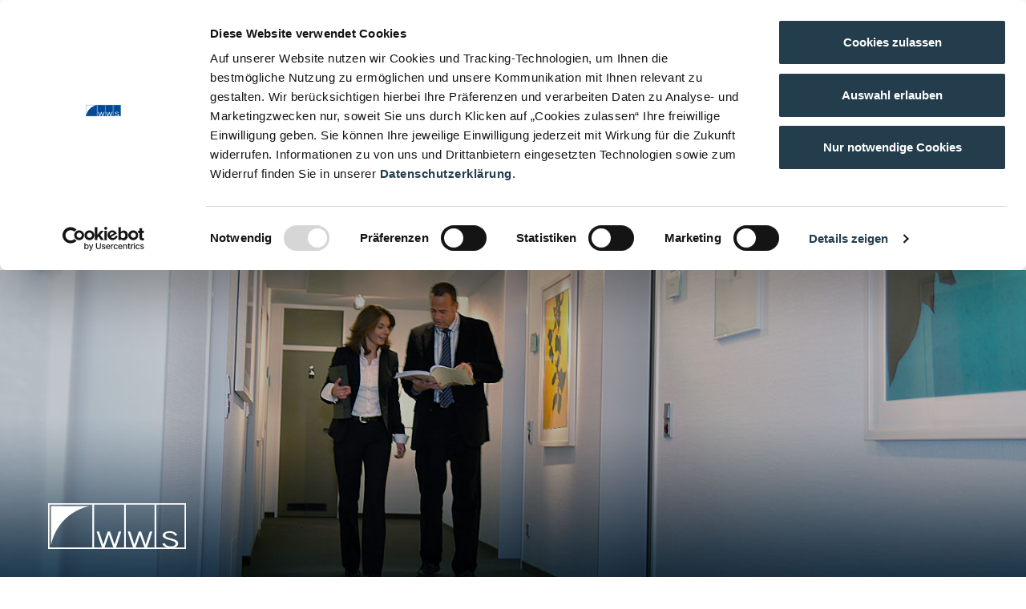

--- FILE ---
content_type: text/html; charset=UTF-8
request_url: https://www.wws-gesundheitswesen.de/de/news-infos/pressespiegel/pressespiegel-beitrag-lesen/vorausschauend-handeln-altersvorsorge-sichern/
body_size: 8533
content:
<!DOCTYPE html>
<html lang="de" id="top">
<head>
    <base href="https://www.wws-gesundheitswesen.de/"></base>
    <title>Vorausschauend handeln — Altersvorsorge sichern - WWS Gesundheitswesen</title>
    <meta http-equiv="x-ua-compatible" content="ie=edge">
    <!-- prefetch dns: resolve domain while page is being rendered -->
    <link rel="dns-prefetch" href="https://google-analytics.com/">
    <link rel="dns-prefetch" href="https://www.deubner-online.de/">
    <meta name="viewport" content="width=device-width, initial-scale=1, maximum-scale=1, minimum-scale=1">
    <meta http-equiv="Content-Type" content="text/html; charset=UTF-8" />
    <meta http-equiv="language" content="de" />
    <meta name="description" content="Im Heilberufe-Beratung direkt digital erläutert Dr. Axel Knoth, Wirtschaftsprüfer und Steuerberater von der WWS-Gruppe, wie die Altersvorsorge am besten gesichert wird." />
    <meta name="keywords" content="" />
    <meta name="google-site-verification" content="rWUUuIiFgx6MZt_jRHcX8QpchF10JgfW8Ist0OYu4a0" />
    <meta name="google-site-verification" content="G41LnJwdS7YeUtZfx8WKzmztNlqrp-tbwYrQjTHZeRw" />
    <meta name="google-site-verification" content="5z9zAULE3kMpeRUG8UWPybwgzjaZIEkkz4UuVlVs8IY" />
    <meta name="robots" content="" />

    <link rel="apple-touch-icon" sizes="57x57" href="/files/assets/dist/images/favicons/apple-touch-icon-57x57.png?1.1.2">
    <link rel="apple-touch-icon" sizes="60x60" href="/files/assets/dist/images/favicons/apple-touch-icon-60x60.png?1.1.2">
    <link rel="apple-touch-icon" sizes="72x72" href="/files/assets/dist/images/favicons/apple-touch-icon-72x72.png?1.1.2">
    <link rel="apple-touch-icon" sizes="76x76" href="/files/assets/dist/images/favicons/apple-touch-icon-76x76.png?1.1.2">
    <link rel="apple-touch-icon" sizes="114x114" href="/files/assets/dist/images/favicons/apple-touch-icon-114x114.png?1.1.2">
    <link rel="apple-touch-icon" sizes="120x120" href="/files/assets/dist/images/favicons/apple-touch-icon-120x120.png?1.1.2">
    <link rel="apple-touch-icon" sizes="144x144" href="/files/assets/dist/images/favicons/apple-touch-icon-144x144.png?1.1.2">
    <link rel="apple-touch-icon" sizes="152x152" href="/files/assets/dist/images/favicons/apple-touch-icon-152x152.png?1.1.2">
    <link rel="apple-touch-icon" sizes="180x180" href="/files/assets/dist/images/favicons/apple-touch-icon-180x180.png?1.1.2">
    <link rel="icon" type="image/png" href="/files/assets/dist/images/favicons/favicon-32x32.png?1.1.2" sizes="32x32">
    <link rel="icon" type="image/png" href="/files/assets/dist/images/favicons/favicon-194x194.png?1.1.2" sizes="194x194">
    <link rel="icon" type="image/png" href="/files/assets/dist/images/favicons/favicon-96x96.png?1.1.2" sizes="96x96">
    <link rel="icon" type="image/png" href="/files/assets/dist/images/favicons/android-chrome-192x192.png?1.1.2" sizes="192x192">
    <link rel="icon" type="image/png" href="/files/assets/dist/images/favicons/favicon-16x16.png?1.1.2" sizes="16x16">
    <link rel="manifest" href="/files/assets/dist/images/favicons/manifest.json?1.1.2">
    <link rel="mask-icon" href="/files/assets/dist/images/favicons/safari-pinned-tab.svg?1.1.2" color="#243d4d">
    <link rel="shortcut icon" href="/favicon.ico?1.1.2">
    <meta name="apple-mobile-web-app-title" content="WWS Gruppe">
    <meta name="application-name" content="WWS Gruppe">
    <meta name="msapplication-TileColor" content="#243d4d">
    <meta name="msapplication-TileImage" content="/files/assets/dist/images/favicons/mstile-144x144.png?1.1.2">
    <meta name="theme-color" content="#243d4d">

        <link rel="stylesheet" href="assets/css/mediabox-black.min.css-7b0be104.css">    <link rel="stylesheet" href="files/assets/dist/styles/public.bundle.css">

    <script src="assets/js/mootools.min.js-c52244a6.js"></script>

<!-- Cookiebot -->
<script id="Cookiebot" src="https://consent.cookiebot.com/uc.js" data-cbid="99565eb2-10fe-4cf3-9943-7c54bc382309" data-blockingmode="manual" type="text/javascript" async></script>
<!-- Matomo -->
<script>
  var _paq = window._paq = window._paq || [];
  /* Datenschutzkonforme Einbettung - nur statistische Daten */
  _paq.push(["setCookieDomain", "wws-gruppe.de"]);
  _paq.push(["disableCookies"]);
  _paq.push(['trackPageView']);
  _paq.push(['enableLinkTracking']);
  (function() {
     var u="https://piwik.alldesign.de/";
    _paq.push(['setTrackerUrl', u+'piwik.php']);
    var pageHostName = window.location.hostname;;
    if (pageHostName.match(/gruppe/g)) var piwikID = 33;
    else if (pageHostName.match(/gesundheitswesen/g)) var piwikID = 31;
    else if (pageHostName.match(/personalwesen/g)) var piwikID = 30;
    else if (pageHostName.match(/rechtsberatung/g)) var piwikID = 32;
    else if (pageHostName.match(/schmitz-hueser/g)) var piwikID = 29;
    _paq.push(['setSiteId', piwikID]);
    var d=document, g=d.createElement('script'), s=d.getElementsByTagName('script')[0];
    g.type='text/javascript'; g.async=true; g.defer=true; g.src=u+'piwik.js'; s.parentNode.insertBefore(g,s);
  })();
</script>
<script>
  var _paq = _paq || [];
_paq.push(['trackEvent', 'Consent-Status', 'page loaded', '']);
</script>
<!-- End Matomo Code -->
<!-- Google Tag Manager mit Consent Mode -->
<script type="text/plain" data-cookieconsent="marketing">
  // Define dataLayer and the gtag function.
  window.dataLayer = window.dataLayer || [];
  function gtag(){dataLayer.push(arguments);}

  // Set default consent to 'denied' as a placeholder
  // Determine actual values based on your own requirements
  gtag('consent', 'default', {
    'ad_storage': 'denied',
    'ad_user_data': 'denied',
    'ad_personalization': 'denied',
    'analytics_storage': 'denied'
  });
</script>
<!-- Google Tag Manager -->
<script type="text/plain" data-cookieconsent="marketing">(function(w,d,s,l,i){w[l]=w[l]||[];w[l].push({'gtm.start':
new Date().getTime(),event:'gtm.js'});var f=d.getElementsByTagName(s)[0],
j=d.createElement(s),dl=l!='dataLayer'?'&l='+l:'';j.async=true;j.src=
'https://www.googletagmanager.com/gtm.js?id='+i+dl;f.parentNode.insertBefore(j,f);
})(window,document,'script','dataLayer','GTM-PJH69CP');</script>
<!-- End Google Tag Manager -->


</head>
<body id="top" class="mac chrome blink ch131 site--wws-gesundheit layout--2col-right news infos press publications detail contact-lightbox">

<div id="wrapper">
    <div class="page-navigation page-navigation--mobile">
        <div id="menu-mobile">
<div class="tab-bar">
    <div class="branding-section">
        <h4 class="title">
            <a itemprop="url" href="/" title="">
                <span class="name screen-reader-only invisible"></span>
                <img itemprop="logo" src="files/layout/logos/wws-small.png" alt="" />
            </a>
        </h4>
    </div>

    <div class="lang-section">

    </div>

    <div class="menu-section">
                <div class="toggle">
            <div class="icon-wrap">
                <span class="icon">Menu</span>
            </div>
        </div>
    </div>
</div>
<nav class="off-canvas-navigation" role="navigation">
    <div class="menu-section viewport">
        <!-- indexer::stop -->
<div class="mod_navigation block">


<ul class="level_1">
            <li class="home contact-lightbox first"><a href="de/startseite/" title="Gesundheitswesen" class="home contact-lightbox first">Startseite</a></li>
                <li class="profile"><a href="de/profil/" title="Profil" class="profile">Profil</a></li>
                <li class="submenu service"><a href="de/leistungen/steuerliche-beratung/" title="Leistungen" class="submenu service" aria-haspopup="true">Leistungen</a>
<ul class="level_2">
            <li class="service tax first"><a href="de/leistungen/steuerliche-beratung/" title="Steuerliche Beratung" class="service tax first">Steuerliche Beratung</a></li>
                <li class="service legal"><a href="de/leistungen/rechtliche-beratung/" title="Rechtliche Beratung" class="service legal">Rechtliche Beratung</a></li>
                <li class="service business-management last"><a href="de/leistungen/betriebswirtschaftliche-beratung/" title="Betriebswirtschaftliche Beratung" class="service business-management last">Betriebswirtschaftliche Beratung</a></li>
      </ul>
</li>
                <li class="submenu trail news infos"><a href="de/news-infos/pressespiegel/" title="News &amp; Infos" class="submenu trail news infos" aria-haspopup="true">News &amp; Infos</a>
<ul class="level_2">
            <li class="trail news infos press publications first last"><a href="de/news-infos/pressespiegel/" title="Pressespiegel" class="trail news infos press publications first last">Pressespiegel</a></li>
      </ul>
</li>
                <li class="contact contact-lightbox"><a href="de/kontakt/" title="Kontakt" class="contact contact-lightbox">Kontakt</a></li>
                <li class="imprint"><a href="de/impressum/" title="Impressum" class="imprint">Impressum</a></li>
                <li class="last"><a href="https://www.wws-gruppe.de/de/datenschutz/" title="Datenschutz" class="last">Datenschutz</a></li>
      </ul>

</div>
<!-- indexer::continue -->
    </div>
</nav>
</div>
    </div>

        <div class="page-header">
        <div class="inside">
            
<div class="logo-container">
    <h2 class="title">
        <a itemprop="url" href="/" title="">
            <span class="name screen-reader-only invisible"></span>
            <img itemprop="logo" src="files/layout/logos/wws.png" alt="" />
        </a>
    </h2>
</div>


  <div class="mod_article block" id="article-641">
    
          <div class="ce_image block">

  
  <div class="image_container">
        <img src="files/images/header/gesundheitswesen/news-infos.jpg" width="1460" height="484" alt="" />
          </div>

</div>
    
      </div>

        </div>

        <div class="page-navigation page-navigation--main">
            <div id="menu-main">
<div class="main-navigation" role="navigation">
    <nav class="top-bar">
        <div class="inner">
            <div class="menu-section">
                <!-- indexer::stop -->
<div class="mod_navigation block">


<ul class="level_1">
            <li class="home contact-lightbox first"><a href="de/startseite/" title="Gesundheitswesen" class="home contact-lightbox first">Startseite</a></li>
                <li class="profile"><a href="de/profil/" title="Profil" class="profile">Profil</a></li>
                <li class="submenu service"><a href="de/leistungen/steuerliche-beratung/" title="Leistungen" class="submenu service" aria-haspopup="true">Leistungen</a>
<ul class="level_2">
            <li class="service tax first"><a href="de/leistungen/steuerliche-beratung/" title="Steuerliche Beratung" class="service tax first">Steuerliche Beratung</a></li>
                <li class="service legal"><a href="de/leistungen/rechtliche-beratung/" title="Rechtliche Beratung" class="service legal">Rechtliche Beratung</a></li>
                <li class="service business-management last"><a href="de/leistungen/betriebswirtschaftliche-beratung/" title="Betriebswirtschaftliche Beratung" class="service business-management last">Betriebswirtschaftliche Beratung</a></li>
      </ul>
</li>
                <li class="submenu trail news infos"><a href="de/news-infos/pressespiegel/" title="News &amp; Infos" class="submenu trail news infos" aria-haspopup="true">News &amp; Infos</a>
<ul class="level_2">
            <li class="trail news infos press publications first last"><a href="de/news-infos/pressespiegel/" title="Pressespiegel" class="trail news infos press publications first last">Pressespiegel</a></li>
      </ul>
</li>
                <li class="contact contact-lightbox"><a href="de/kontakt/" title="Kontakt" class="contact contact-lightbox">Kontakt</a></li>
                <li class="imprint"><a href="de/impressum/" title="Impressum" class="imprint">Impressum</a></li>
                <li class="last"><a href="https://www.wws-gruppe.de/de/datenschutz/" title="Datenschutz" class="last">Datenschutz</a></li>
      </ul>

</div>
<!-- indexer::continue -->
            </div>
            <div class="lang-section">
                            </div>
        </div>
    </nav>
</div></div>
        </div>
    </div>
    
    
    <div class="page-content">

        
        <div class="page-main">
            <div class="inside">
                

  <div class="mod_article block" id="article-639">
    
          
<h2 class="ce_headline">
  </h2>

<div class="mod_eventreader block">

        
  
  <div class="event block bygone">

<h4 class="info">
    <span class="date">11.2014</span></h4>



<h1 class="title">Vorausschauend handeln — Altersvorsorge sichern</h1>

<div class="ce_text">

<div class="ce_text block">


<div class="text block"><p>Viele Ärzte machen sich ernste Gedanken über ihre Altersvorsorge.<br />Die Rahmenbedingungen haben sich in den letzten Jahren verkompliziert und verschlechtert. Mit dem sog. Alterseinkünftegesetz wird die Besteuerung der Altersrenten seit 2005 angehoben. Obendrein fällt es den ärztlichen&nbsp; Versorgungswerken aufgrund des anhaltend niedrigen Zinsniveaus immer schwerer, die zugesagten Erträge zu erwirtschaften. Die Folge: Die Ärzteschaft sucht nun verstärkt nach ökonomisch und steuerlich sinnvollen Optionen, um ihre Altersvorsorge zu sichern.<br /><br /><strong>Berufsständische Versorgungswerke</strong><br /><br />Die Leistungen der Berufsständischen Versorgungswerke sind in der jeweiligen Satzung geregelt.<br />Ein genauer Blick in diese Satzung lohnt, denn in den Bestimmungen verstecken sich vielfältige Wahlrechte, die mit einkommensteuerlichen Parametern einhergehen. Hinzukommt, dass die vergleichbare Basis-/Rürup- Rente weitere Möglichkeiten insbesondere hinsichtlich der Wahl des Versicherungsnehmers (Stichwort „Ehegattenversorgung“) und der Anlageprodukte bietet.<br /><br /><strong>Persönliche Parameter im Blick</strong><br /><br />Somit eröffnen sich vielfältige Optionen. Eine erste Entscheidungshilfe bieten Antworten auf die folgenden Fragen:<br /><br />- Wie hoch sind die Beiträge in der Ansparphase?<br /><br />- Wie lange leiste ich Beiträge bzw. ab wann beziehe ich die Rente?<br /><br />- Wie hoch ist meine Lebenserwartung?<br /><br />Die Angaben sollten in eine Investitionsrechnung einfließen. Die Höhe und Dauer der Ein- und Auszahlungen, der persönliche Steuersatz und schließlich ein geeigneter Kalkulationszinsfuß sind die Variablen der Kalkulation. So lassen sich die in einem Zeitraum von mehreren Dekaden anfallenden Zahlungsströme zu dem letztlich entscheidenden Vergleichsmaßstab Barwert (bei Abzinsung) oder Endwert (bei Aufzinsung) verdichten.<br /><br />Wer sich mit eigenen Prognosen zum Lebensende schwer tut, kann die durchschnittliche Lebenserwartung von Frauen und Männern des Statistischen Bundesamtes zugrunde legen.<br /><br />Der Vertrag eines Arztes mit der Ärzteversorgung stellt sich so betrachtet als eine Zahlungsreihe dar. Die Zahlungsreihe beginnt aus Sicht des Arztes mit Auszahlungen in Form von Beiträgen und mündet dann später in Einzahlungen in Form der Altersrente. Auf beides, Ein- und Auszahlungen, wirkt der Fiskus im Rahmen der Einkommensbesteuerung ein.<br /><br />Die Auszahlungen sind aus Sicht des Fiskus beschränkt abziehbare Vorsorgeaufwendungen zur sogenannten Basisversorgung. Sie sind derzeit grundsätzlich bis zu 20.000 € und bei zusammen veranlagten Ehegatten bis zu 40.000 € abziehbar. Die innerhalb dieser steuerlichen Obergrenzen geleisteten Beiträge werden seit dem Jahr 2005 mit steigenden Anteilen steuerwirksam, und zwar von 60 im Jahr 2005 bis zu 100 %, ab dem Jahr 2025. Im Jahr 2014 werden die Beitrage mit 78% steuerwirksam.<br /><br />Ärzte sollten die steuerlichen Obergrenzen nicht überschreiten. Insbesondere bei dynamisierten Rürup-Verträgen ist Vorsicht geboten. Sie sollten die Wahlrechte ihres Versorgungswerks für eine gute, „Mischung" der Beitrage im Sinne einer Risikostreuung nutzen.<br /><br />Die Satzungen der Berufsständischen Versorgungswerke ähneln sich, wenngleich sie sich im Detail zum Teil unterscheiden. Die mit Wirkung zum 1.1.2014 aktualisierte Satzung der Baden-Württembergischen Versorgungsanstalt für Ärzte, Zahnärzte und Tierarzte etwa regelt die Höhe der Beiträge in § 23. Danach beträgt die Abgabe grundsätzlich 12% der Einkünfte aus ärztlicher Tätigkeit, mindestens aber 20% und höchstens das 1,7-fache der Durchschnittsabgabe von derzeit 1.024 € monatlich. In den ersten beiden Jahren der erstmaligen Niederlassung kann auf Antrag nur die Mindestabgabe gezahlt werden. Neben den Pflichtabgaben kann auf Antrag eine zusätzliche Versorgungsabgabe entrichtet werden.<br /><br />Diese Abgabe ist in ihrer Höhe jedoch begrenzt und sollte zumindest hinsichtlich der Risikostreuung, aber auch in Bezug auf die Renditeerwartung kritisch hinterfragt werden.<br /><br />Die Einzahlungen sind aus Sicht des Fiskus Leibrenten aus einer Basisversorgung, die ab dem Jahr 2005 mit 50 % bis schließlich 100 % ab dem Jahr 2040 besteuert werden. Der Besteuerungsanteil richtet sich nach dem Jahr des Rentenbeginns.<br /><br />Im Jahr 2014 beträgt der Besteuerungsanteil 68 %. Der sich so ergebende steuerfreie Teil der Rente wird auf die gesamte Laufzeit in absoluter Höhe festgeschrieben, sodass spätere Rentenanpassungen in vollem Umfang steuerpflichtig sind.<br /><br /><strong>Der richtige Rentenzeitpunkt</strong><br /><br />Der Beginn der Altersrente ist in den meisten Versorgungswerken auf den Zeitpunkt des vollendeten 67. Lebensjahres festgelegt (Regelaltersgrenze). Daneben gibt es Möglichkeiten zu vorgezogenen und hinausgeschobenen Altersrenten.<br /><br />Die Satzung der Baden-Württembergischen Versorgungsanstalt regelt die Altersrente in § 25: Demnach hat jedes Mitglied grundsätzlich mit Vollendung des 65. Lebensjahres Anspruch auf eine lebenslange Altersrente.<br /><br />Optional kann die Altersrente aber auch frühestens mit dem Monat der Vollendung des 60. Lebensjahres oder spätestens mit dem Monat der Vollendung des 68. Lebensjahres bezogen werden, wobei sich die Altersrente dann um einen Abschlag bzw. Zuschlag verändert.<br /><br />Seit Anfang 2009 werden die Altersgrenzen schrittweise um jeweils 2 Jahre angehoben (gem. § 25 Abs. 4 und 5 der Satzung). Neu aufgenommen wurde die Option, das vorgezogene Altersruhegeld als Teilrente von 30 % 50 % oder 70 % zu beziehen. Dies bietet die Möglichkeit „Einkommenslücken" zu schließen wenn man als Senior beruflich etwas kürzer treten möchte. Denn: Voraussetzung für die Inanspruchnahme der (vorgezogenen) Altersrente ist nicht, dass die Ausübung der ärztlichen Tätigkeit eingestellt ist.<br /><br />Besonders wenn neben der Altersrente weiterhin hohe Einkünfte aus ärztlicher Tätigkeit erzielt werden, wird die Bedeutung des Steuersatzes bei der Einkommensteuer offenbar. Je höher der Steuersatz in der Rentenbezugsphase ist, desto weniger bleibt „netto" von der Rente übrig.<br /><br />Die Höhe des Steuersatzes hängt von vielen Faktoren ab. Erzielt der Arzt „nur" die Versorgungswerksrente, fallen häufig keine oder nur sehr geringe Steuern an. Liegen aber noch regelmäßige und hohe Einkünfte aus Vermietung oder unregelmäßige, hohe Einkünfte aus Fondsbeteiligungen (z.B. Immobilienfonds) vor, dann beeinflussen diese im negativen Sinne auch den Nettozufluss der Altersrenten.<br /><br /><strong>Fazit</strong><br /><br />Die derzeit am häufigsten anzutreffende Fragestellung betrifft den Fall, dass ein niedergelassener Arzt seine Praxis mindestens bis zum 65. Lebensjahr führen möchte und sich im Alter von Ende 50 Gedanken macht, ob er mit Vollendung des 60. Lebensjahres die vorgezogene Altersrente beantragen soll.<br /><br />Individuelle Berechnungen ergeben häufig, dass die vorgezogene Altersrente eine sinnvolle Alternative sein kann. Klarheit hierzu bringt eine Gesamtbetrachtung der gegenwärtigen und zukünftigen Vermögens- und Einkommensverhältnisse. So lassen sich alle persönlichen Aspekte und Entscheidungsgrößen umfassend und ganz im Sinne der eigenen Interessen optimal berücksichtigen.</p>
<p style="outline: none; text-decoration: none; font-family: Verdana, sans-serif; font-size: 11px; color: #666966; margin: 0px 0px 12px; padding: 0px; line-height: 16px; font-style: normal; font-variant: normal; font-weight: normal; letter-spacing: normal; orphans: auto; text-align: start; text-indent: 0px; text-transform: none; white-space: normal; widows: auto; word-spacing: 0px; background-color: #ffffff;">Quelle: Heilberufe-Beratung direkt digital</p>
<p style="outline: none; text-decoration: none; font-family: Verdana, sans-serif; font-size: 11px; color: #666966; margin: 0px 0px 12px; padding: 0px; line-height: 16px; font-style: normal; font-variant: normal; font-weight: normal; letter-spacing: normal; orphans: auto; text-align: start; text-indent: 0px; text-transform: none; white-space: normal; widows: auto; word-spacing: 0px; background-color: #ffffff;">&nbsp;</p>
<p style="outline: none; text-decoration: none; font-family: Verdana, sans-serif; font-size: 11px; color: #666966; margin: 0px 0px 12px; padding: 0px; line-height: 16px; font-style: normal; font-variant: normal; font-weight: normal; letter-spacing: normal; orphans: auto; text-align: start; text-indent: 0px; text-transform: none; white-space: normal; widows: auto; word-spacing: 0px; background-color: #ffffff;">Korrespondenz mit:</p>
<div style="outline: none; text-decoration: none; font-family: Verdana, sans-serif; font-size: 11px; color: #666966; font-style: normal; font-variant: normal; font-weight: normal; letter-spacing: normal; line-height: normal; orphans: auto; text-align: start; text-indent: 0px; text-transform: none; white-space: normal; widows: auto; word-spacing: 0px; background-color: #ffffff;"><div class="ce_ce_lightbox4ward block">

  
  <div class="image_container">
        <a href="javascript:false" class="hyperlink_img" title="Dr. Axel Knoth - Diplom-Kaufmann Wirtschaftsprüfer, Steuerberater" onclick="lightbox4ward255();return false;">
      <img src="files/images/contacts/thumb/axel-knoth-thumb.jpg" width="60" height="65" alt="Portrait &amp; Vita" title="Dr. Axel Knoth - Diplom-Kaufmann Wirtschaftsprüfer, Steuerberater" />
          </a>
    <div id="mb_lightbox4wardContent255" class="lightbox4wardContent" style="display:none;"><div class="lightbox4wardContentInside">

      <div class="ce_text image block">



<div class="image_container float_left block">
    <img src="assets/images/a/axel-knoth-pop-up-79816229.jpg" width="175" height="175" alt="Dr. Axel Knoth" />
  
  </div>

<div class="text block"><h3>Dr. Axel Knoth</h3>
<p>Geschäftsführer,<br>Diplom-Kaufmann, <br>Wirtschaftsprüfer, <br>Steuerberater</p>
<div>
<h3>Kontakt</h3>
<p>Tel.: 02166 971-250<br><a href="&#109;&#97;&#105;&#108;&#116;&#111;&#58;&#97;&#x2E;&#107;&#x6E;&#111;&#x74;&#104;&#x40;&#119;&#x77;&#115;&#x2D;&#103;&#x72;&#117;&#x70;&#112;&#x65;&#46;&#x64;&#101;">&#97;&#x2E;&#107;&#x6E;&#111;&#x74;&#104;&#x40;&#119;&#x77;&#115;&#x2D;&#103;&#x72;&#117;&#x70;&#112;&#x65;&#46;&#x64;&#101;</a></p>
</div></div>

</div>
<div class="ce_text cv block">


<div class="text block"><h3>Beruflicher Werdegang</h3>
<table>
<tbody>
<tr>
<td>1988 – 1993</td>
<td>Studium der Betriebswirtschaftslehre in Trier</td>
</tr>
<tr>
<td>1993</td>
<td>Diplom-Kaufmann</td>
</tr>
<tr>
<td>1993 – 1995</td>
<td>Genossenschaftlicher Prüfungsverband Rheinland e.V., Köln</td>
</tr>
<tr>
<td>1995 – 1999</td>
<td>Lehrstuhl für Allgemeine Betriebswirtschaftslehre und <br />Betriebswirtschaftliche Steuerlehre, Universität Trier</td>
</tr>
<tr>
<td>1999</td>
<td>Promotion zum Dr. rer. pol. an der Universität Trier</td>
</tr>
<tr>
<td>1997 – 1999</td>
<td>BDO Deutsche Warentreuhand AG, Düsseldorf</td>
</tr>
<tr>
<td>1999</td>
<td>Prüfung und Bestellung zum Steuerberater</td>
</tr>
<tr>
<td>2002</td>
<td>Prüfung und Bestellung zum Wirtschaftsprüfer</td>
</tr>
<tr>
<td>seit 1999</td>
<td>WWS Wirtz, Walter, Schmitz GmbH, vormals WBT Treuhand GmbH</td>
</tr>
</tbody>
</table></div>



</div>
  
</div></div>
        <div class="caption"><span>Dr. Axel Knoth</span><br>Diplom-Kaufmann, Wirtschaftsprüfer, Steuerberater</div>
      </div>

  <script type="text/javascript">
function lightbox4ward255(){Mediabox.open([['#mb_lightbox4wardContent255','','0 0']],0,Mediabox.customOptions);NBcloseOnExit=false;}
</script></div>
</div></div>



</div>

</div>

</div>

      <!-- indexer::stop -->
    <p class="back"><a href="javascript:history.go(-1)" title="Zurück">Zurück</a></p>
    <!-- indexer::continue -->
  
  

</div>
    
      </div>

            </div>
                    </div>

                <div class="page-aside page-aside--right">
            <div class="inside">
                

  <div class="mod_article block" id="article-643">
    
          
<h2 class="ce_headline">
  Archiv</h2>

<!-- indexer::stop -->
<div class="mod_eventmenu block">

        
  
      <ul class="level_1">
                        <li class="first"><a href="de/news-infos/pressespiegel/?year=2021" title="2021 (1 Eintrag)">2021 (1 Eintrag)</a></li>
                                <li><a href="de/news-infos/pressespiegel/?year=2020" title="2020 (2 Einträge)">2020 (2 Einträge)</a></li>
                                <li><a href="de/news-infos/pressespiegel/?year=2019" title="2019 (13 Einträge)">2019 (13 Einträge)</a></li>
                                <li><a href="de/news-infos/pressespiegel/?year=2018" title="2018 (10 Einträge)">2018 (10 Einträge)</a></li>
                                <li><a href="de/news-infos/pressespiegel/?year=2017" title="2017 (8 Einträge)">2017 (8 Einträge)</a></li>
                                <li><a href="de/news-infos/pressespiegel/?year=2016" title="2016 (12 Einträge)">2016 (12 Einträge)</a></li>
                                <li><a href="de/news-infos/pressespiegel/?year=2015" title="2015 (11 Einträge)">2015 (11 Einträge)</a></li>
                                <li><a href="de/news-infos/pressespiegel/?year=2014" title="2014 (7 Einträge)">2014 (7 Einträge)</a></li>
                                <li><a href="de/news-infos/pressespiegel/?year=2013" title="2013 (10 Einträge)">2013 (10 Einträge)</a></li>
                                <li><a href="de/news-infos/pressespiegel/?year=2012" title="2012 (25 Einträge)">2012 (25 Einträge)</a></li>
                                <li class="last"><a href="de/news-infos/pressespiegel/?year=2011" title="2011 (4 Einträge)">2011 (4 Einträge)</a></li>
                  </ul>
  

</div>
<!-- indexer::continue -->
    
      </div>

            </div>
        </div>
        
    </div>

    
        <div class="page-footer">
        <div class="inside">
            
<!-- indexer::stop -->
<div class="mod_search block">

        
  
  <form action="de/suchergebnisse/" method="get">
    <div class="formbody">
      <div class="widget widget-text">
        <label for="ctrl_keywords_97" class="invisible">Suchbegriffe</label>
        <input type="search" name="keywords" id="ctrl_keywords_97" class="text" value="">
      </div>
      <div class="widget widget-submit">
        <button type="submit" id="ctrl_submit_97" class="submit">Suchen</button>
      </div>
          </div>
  </form>

  
  

</div>
<!-- indexer::continue -->

<div class="legal-note block">
<p>© 2026 WWS Solutions Gesundheitswesen ist ein Produkt der ›
<a class="wws-group" href="http://www.wws-gruppe.de/de/startseite/">WWS Gruppe</a>
</p><!-- indexer::stop -->
<div class="mod_customnav block">


<ul class="level_1">
            <li class="imprint first"><a href="de/impressum/" title="Impressum" class="imprint first">Impressum</a></li>
                <li class="disclaimer last"><a href="de/disclaimer/" title="Disclaimer" class="disclaimer last">Disclaimer</a></li>
      </ul>

</div>
<!-- indexer::continue -->

<a class="invisible" href="https://www.wws-gesundheitswesen.de/de/news-infos/pressespiegel/pressespiegel-beitrag-lesen/vorausschauend-handeln-altersvorsorge-sichern/#top">Zum Seitenanfang springen</a>
</div>        </div>
    </div>
    </div>

<script type="text/javascript">
<!--//--><![CDATA[//><!--
window.addEvent('domready', function() {
  new Fx.Accordion($$('div.toggler'), $$('div.accordion'), {
  	display: -1,
    alwaysHide: true,
    opacity: false
  });
});
//--><!]]>
</script>

<script src="assets/mediabox/js/mediabox.min.js?v=1.5.4.3"></script>
<script>
  window.addEvent('domready', function() {
    var $ = document.id;
    $$('a[data-lightbox]').mediabox({
      // Put custom options here
      clickBlock: false
    }, function(el) {
      return [el.href, el.title, el.getAttribute('data-lightbox')];
    }, function(el) {
      var data = this.getAttribute('data-lightbox').split(' ');
      return (this == el) || (data[0] && el.getAttribute('data-lightbox').match(data[0]));
    });
    $('mbMedia').addEvent('swipe', function(e) {
      (e.direction == 'left') ? $('mbNextLink').fireEvent('click') : $('mbPrevLink').fireEvent('click');
    });
  });
</script>


<script src="files/assets/dist/js/vendor.bundle.js"></script>
<script src="files/assets/dist/js/public.bundle.js"></script>
</body>
</html>


--- FILE ---
content_type: text/css
request_url: https://www.wws-gesundheitswesen.de/files/assets/dist/styles/public.bundle.css
body_size: 74908
content:
@charset "UTF-8";
@import url(../../node_modules/owl.carousel/dist/assets/owl.carousel.min.css);
@import url(../../node_modules/owl.carousel/dist/assets/owl.theme.default.css);
@-webkit-keyframes fadeInUp {
  0% {
    opacity: 0;
    -webkit-transform: translateY(20px);
    -ms-transform: translateY(20px);
    -o-transform: translateY(20px);
    transform: translateY(20px);
  }
  100% {
    opacity: 1;
    -webkit-transform: translateY(0);
    -ms-transform: translateY(0);
    -o-transform: translateY(0);
    transform: translateY(0);
  }
}

@-o-keyframes fadeInUp {
  0% {
    opacity: 0;
    -webkit-transform: translateY(20px);
    -ms-transform: translateY(20px);
    -o-transform: translateY(20px);
    transform: translateY(20px);
  }
  100% {
    opacity: 1;
    -webkit-transform: translateY(0);
    -ms-transform: translateY(0);
    -o-transform: translateY(0);
    transform: translateY(0);
  }
}

@keyframes fadeInUp {
  0% {
    opacity: 0;
    -webkit-transform: translateY(20px);
    -ms-transform: translateY(20px);
    -o-transform: translateY(20px);
    transform: translateY(20px);
  }
  100% {
    opacity: 1;
    -webkit-transform: translateY(0);
    -ms-transform: translateY(0);
    -o-transform: translateY(0);
    transform: translateY(0);
  }
}

.invisible {
  border: 0;
  clip: rect(0 0 0 0);
  height: 1px;
  margin: -1px;
  overflow: hidden;
  padding: 0;
  position: absolute;
  width: 1px;
}

.focusable.invisible:active, .focusable.invisible:focus {
  clip: auto;
  height: auto;
  margin: 0;
  overflow: visible;
  position: static;
  width: auto;
}

.lightbox4wardContentInside, .ce_ce_lightbox4ward, .mod_eventlist .event, .no-flexbox, .top-bar .mod_navigation .level_1 {
  *zoom: 1;
}

.lightbox4wardContentInside:before, .ce_ce_lightbox4ward:before, .mod_eventlist .event:before, .no-flexbox:before, .top-bar .mod_navigation .level_1:before, .lightbox4wardContentInside:after, .ce_ce_lightbox4ward:after, .mod_eventlist .event:after, .no-flexbox:after, .top-bar .mod_navigation .level_1:after {
  content: " ";
  display: table;
}

.lightbox4wardContentInside:after, .ce_ce_lightbox4ward:after, .mod_eventlist .event:after, .no-flexbox:after, .top-bar .mod_navigation .level_1:after {
  clear: both;
}

html {
  font-family: sans-serif;
  -ms-text-size-adjust: 100%;
  -webkit-text-size-adjust: 100%;
}

body {
  margin: 0;
}

article,
aside,
details,
figcaption,
figure,
footer,
header,
hgroup,
main,
menu,
nav,
section,
summary {
  display: block;
}

audio,
canvas,
progress,
video {
  display: inline-block;
  vertical-align: baseline;
}

audio:not([controls]) {
  display: none;
  height: 0;
}

[hidden],
template {
  display: none;
}

a {
  background-color: transparent;
}

a:active, a:hover {
  outline: 0;
}

abbr[title] {
  border-bottom: 1px dotted;
}

b,
strong {
  font-weight: bold;
}

dfn {
  font-style: italic;
}

h1 {
  font-size: 2em;
  margin: 0.67em 0;
}

mark {
  background: #ff0;
  color: #000;
}

small {
  font-size: 80%;
}

sub,
sup {
  font-size: 75%;
  line-height: 0;
  position: relative;
  vertical-align: baseline;
}

sup {
  top: -0.5em;
}

sub {
  bottom: -0.25em;
}

img {
  border: 0;
}

svg:not(:root) {
  overflow: hidden;
}

figure {
  margin: 1em 40px;
}

hr {
  -webkit-box-sizing: content-box;
          box-sizing: content-box;
  height: 0;
}

pre {
  overflow: auto;
}

code,
kbd,
pre,
samp {
  font-family: monospace, monospace;
  font-size: 1em;
}

button,
input,
optgroup,
select,
textarea {
  color: inherit;
  font: inherit;
  margin: 0;
}

button {
  overflow: visible;
}

button,
select {
  text-transform: none;
}

button,
html input[type="button"],
input[type="reset"],
input[type="submit"] {
  -webkit-appearance: button;
  cursor: pointer;
}

button[disabled],
html input[disabled] {
  cursor: default;
}

button::-moz-focus-inner,
input::-moz-focus-inner {
  border: 0;
  padding: 0;
}

input {
  line-height: normal;
}

input[type="checkbox"],
input[type="radio"] {
  -webkit-box-sizing: border-box;
          box-sizing: border-box;
  /* 1 */
  padding: 0;
  /* 2 */
}

input[type="number"]::-webkit-inner-spin-button,
input[type="number"]::-webkit-outer-spin-button {
  height: auto;
}

input[type="search"] {
  -webkit-appearance: textfield;
  /* 1 */
  -webkit-box-sizing: content-box;
  /* 2 */
  box-sizing: content-box;
}

input[type="search"]::-webkit-search-cancel-button,
input[type="search"]::-webkit-search-decoration {
  -webkit-appearance: none;
}

fieldset {
  border: 1px solid #c0c0c0;
  margin: 0 2px;
  padding: 0.35em 0.625em 0.75em;
}

legend {
  border: 0;
  padding: 0;
}

textarea {
  overflow: auto;
}

.widget-captcha {
  display: block !important;
}

optgroup {
  font-weight: bold;
}

table {
  border-collapse: collapse;
  border-spacing: 0;
}

td,
th {
  padding: 0;
}

*,
*:before,
*:after {
  -webkit-box-sizing: border-box;
          box-sizing: border-box;
  -webkit-font-smoothing: antialiased;
}

html {
  font-size: 16px;
  overflow-x: hidden;
}

body {
  font-family: "PT Serif", serif;
  line-height: 1.4;
  color: #464646;
}

/* pt-sans-regular - latin */
@font-face {
  font-family: 'PT Sans';
  font-style: normal;
  font-weight: 400;
  src: local(""), url("../fonts/pt-sans-v12-latin-regular.woff2") format("woff2"), url("../fonts/pt-sans-v12-latin-regular.woff") format("woff");
  /* Chrome 6+, Firefox 3.6+, IE 9+, Safari 5.1+ */
}

/* pt-sans-700 - latin */
@font-face {
  font-family: 'PT Sans';
  font-style: normal;
  font-weight: 700;
  src: local(""), url("../fonts/pt-sans-v12-latin-700.woff2") format("woff2"), url("../fonts/pt-sans-v12-latin-700.woff") format("woff");
  /* Chrome 6+, Firefox 3.6+, IE 9+, Safari 5.1+ */
}

/* pt-serif-regular - latin */
@font-face {
  font-family: 'PT Serif';
  font-style: normal;
  font-weight: 400;
  src: local(""), url("../fonts/pt-serif-v12-latin-regular.woff2") format("woff2"), url("../fonts/pt-serif-v12-latin-regular.woff") format("woff");
  /* Chrome 6+, Firefox 3.6+, IE 9+, Safari 5.1+ */
}

/* pt-serif-italic - latin */
@font-face {
  font-family: 'PT Serif';
  font-style: italic;
  font-weight: 400;
  src: local(""), url("../fonts/pt-serif-v12-latin-italic.woff2") format("woff2"), url("../fonts/pt-serif-v12-latin-italic.woff") format("woff");
  /* Chrome 6+, Firefox 3.6+, IE 9+, Safari 5.1+ */
}

/* pt-serif-700 - latin */
@font-face {
  font-family: 'PT Serif';
  font-style: normal;
  font-weight: 700;
  src: local(""), url("../fonts/pt-serif-v12-latin-700.woff2") format("woff2"), url("../fonts/pt-serif-v12-latin-700.woff") format("woff");
  /* Chrome 6+, Firefox 3.6+, IE 9+, Safari 5.1+ */
}

/* pt-serif-700italic - latin */
@font-face {
  font-family: 'PT Serif';
  font-style: italic;
  font-weight: 700;
  src: local(""), url("../fonts/pt-serif-v12-latin-700italic.woff2") format("woff2"), url("../fonts/pt-serif-v12-latin-700italic.woff") format("woff");
  /* Chrome 6+, Firefox 3.6+, IE 9+, Safari 5.1+ */
}

::-moz-selection {
  color: #243d4d;
  background: transparent;
}

::selection {
  color: #243d4d;
  background: transparent;
}

h1 {
  margin-top: 0;
  font-size: 22px;
  font-size: 1.375rem;
  font-family: "PT Sans", sans-serif;
  font-weight: 400;
}

h2 {
  margin: 24px 0 12px 0 !important;
  margin: 1.5rem 0 0.75rem 0 !important;
  font-size: 16px;
  font-size: 1rem;
  font-family: "PT Sans", sans-serif;
  font-weight: 700;
  line-height: 1.2;
}

h3 {
  font-size: 16px;
  font-size: 1rem;
  margin-bottom: 12px;
  margin-bottom: 0.75rem;
  font-family: "PT Sans", sans-serif;
  font-weight: 700;
  line-height: 1.4;
}

h4 {
  font-size: 16px;
  font-size: 1rem;
  font-weight: 700;
  line-height: 1.4;
}

h5 {
  font-size: 16px;
  font-size: 1rem;
  font-weight: 700;
  line-height: 1.4;
}

h6 {
  font-size: 16px;
  font-size: 1rem;
  font-weight: 700;
  line-height: 1.4;
}

p {
  margin: 0;
}

p + * {
  margin-top: 12px;
  margin-top: 0.75rem;
}

strong, b {
  font-weight: 700;
}

a {
  color: #015B8F;
  text-decoration: none;
  -webkit-transition: color 0.3s ease;
  -o-transition: color 0.3s ease;
  transition: color 0.3s ease;
}

a:hover {
  color: #243d4d;
}

.site--wws-gesundheit a {
  color: #516F74;
}

.site--wws-gesundheit a:hover {
  color: #3F8E9A;
}

.site--wws-personal a {
  color: #5E420D;
}

.site--wws-personal a:hover {
  color: #C67C09;
}

ul, ol {
  padding-left: 20px;
}

ul li + li, ol li + li {
  margin-top: 8px;
  margin-top: 0.5rem;
}

ul {
  list-style-type: square;
}

ul ul {
  margin-top: 8px;
  margin-top: 0.5rem;
  list-style-type: circle;
}

blockquote {
  display: table;
  margin: 16px 0;
  margin: 1rem 0;
}

blockquote > * {
  margin: 0;
}

blockquote p {
  display: table-cell;
  vertical-align: top;
}

table {
  margin: 0 0 1.5em;
  width: 100%;
}

th {
  font-weight: bold;
}

td {
  vertical-align: top;
  text-align: left;
}

img {
  max-width: 100%;
  height: auto;
}

a img {
  opacity: 1;
  -webkit-transition: opacity 0.3s ease;
  -o-transition: opacity 0.3s ease;
  transition: opacity 0.3s ease;
}

a img:hover {
  opacity: 0.8;
}

figure {
  position: relative;
  margin: 16px 0;
  margin: 1rem 0;
  line-height: 0;
  overflow: hidden;
}

figure a {
  -webkit-transition: opacity 0.3s ease;
  -o-transition: opacity 0.3s ease;
  transition: opacity 0.3s ease;
}

figure a:hover {
  opacity: 0.8;
}

figure:hover figcaption {
  opacity: 1;
  visibility: visible;
  -webkit-transform: translateY(0);
      -ms-transform: translateY(0);
       -o-transform: translateY(0);
          transform: translateY(0);
}

figcaption {
  position: absolute;
  bottom: 0;
  left: 0;
  right: 0;
  padding: 8px 24px;
  padding: 0.5rem 1.5rem;
  font-size: 90%;
  background: white;
  opacity: 0;
  line-height: 1.4;
  visibility: hidden;
  -webkit-transform: translateY(100%);
      -ms-transform: translateY(100%);
       -o-transform: translateY(100%);
          transform: translateY(100%);
  -webkit-transition: all 0.6s ease;
  -o-transition: all 0.6s ease;
  transition: all 0.6s ease;
  width: auto;
}

input, textarea, select {
  border: 1px solid #243d4d;
  padding: 3px 8px;
  outline: none;
  font-family: "PT Sans", sans-serif;
  font-style: normal;
  color: #243d4d;
  background: transparent;
  -webkit-transition: all 0.6s ease;
  -o-transition: all 0.6s ease;
  transition: all 0.6s ease;
}

input:hover, textarea:hover, select:hover {
  color: #015B8F;
  border-color: #015B8F;
}

input:focus,
select:focus,
textarea:focus,
button:focus {
  outline: none;
}

.float_left {
  display: inline;
  float: left;
  margin-right: 16px;
  margin-right: 1rem;
  margin-bottom: 16px;
  margin-bottom: 1rem;
}

.float_right {
  display: inline;
  float: right;
  margin-left: 16px;
  margin-left: 1rem;
  margin-bottom: 16px;
  margin-bottom: 1rem;
}

.float_above {
  display: block;
  margin-bottom: 16px;
  margin-bottom: 1rem;
}

.float_below {
  display: block;
  margin-bottom: 16px;
  margin-bottom: 1rem;
}

.back {
  margin: 16px 0;
  margin: 1rem 0;
}

.clear {
  clear: both;
  font-size: 0;
  line-height: 0;
  height: 1px;
}

@media print {
  *, *:before, *:after {
    background: transparent !important;
    color: #000 !important;
    -webkit-box-shadow: none !important;
            box-shadow: none !important;
    text-shadow: none !important;
  }
  a, a:visited {
    text-decoration: underline;
  }
  a[href]:after {
    content: " (" attr(href) ")";
  }
  abbr[title]:after {
    content: " (" attr(title) ")";
  }
  a[href^="#"]:after, a[href^="javascript:"]:after {
    content: "";
  }
  pre, blockquote {
    border: 1px solid #999;
    page-break-inside: avoid;
  }
  thead {
    display: table-header-group;
  }
  tr, img {
    page-break-inside: avoid;
  }
  img {
    max-width: 100% !important;
  }
  p, h2, h3 {
    orphans: 3;
    widows: 3;
  }
  h2, h3 {
    page-break-after: avoid;
  }
  .off-canvas-navigation {
    display: none !important;
    visibility: hidden !important;
  }
  .tiled-gallery a[href]:after {
    content: "" !important;
  }
  .page-footer {
    display: none !important;
    visibility: hidden !important;
  }
}

#mbOverlay {
  z-index: 9998;
  position: fixed;
  background-color: #FFF;
  left: 0;
  top: 0;
  width: 100%;
  height: 100%;
  cursor: pointer;
}

#mbOverlay.mbOverlayIE {
  position: absolute;
}

#mbCenter {
  position: absolute;
  z-index: 9999;
  height: auto !important;
  left: 50%;
  overflow: hidden;
  background: #243d4d none;
  border-radius: 0 !important;
  box-shadow: 0px 4px 16px rgba(0, 0, 0, 0.25);
  -moz-box-shadow: 0px 4px 16px rgba(0, 0, 0, 0.25);
  -webkit-box-shadow: 0px 4px 16px rgba(0, 0, 0, 0.25);
}

#mbCenter.mbLoading {
  background: #243d4d none;
  box-shadow: none;
  -moz-box-shadow: none;
  -webkit-box-shadow: none;
}

/* Content */
#mbMedia,
#mbImage {
  color: white;
  background-position: center center;
  background-repeat: no-repeat;
  font-family: "PT Serif", serif;
  min-width: 800px !important;
  width: auto !important;
  height: auto !important;
  font-size: 80%;
  line-height: 1.2;
  text-align: left;
  position: relative;
  left: 0;
  top: 0;
  padding: 22px;
  overflow-y: auto;
}

#mbMedia a,
#mbImage a {
  color: white !important;
  text-decoration: underline;
}

#mbMedia a:hover,
#mbImage a:hover {
  color: #015B8F !important;
}

#mbMedia td:first-of-type,
#mbImage td:first-of-type {
  white-space: nowrap;
  padding-right: 15px;
}

#mbMedia tr + tr td,
#mbImage tr + tr td {
  padding-top: 10px;
}

/* Layout */
.lightbox4wardContentInside .image_container {
  float: none !important;
}

#mbBottom {
  position: relative;
  color: #999;
  font-family: "Verdana", "Arial", "Tahoma", "DejaVu Sans", sans-serif;
  font-size: 10px;
  line-height: 130%;
  text-align: left;
  min-height: 15px;
  /* 20px */
  padding: 0 10px 10px;
}

#mbTitle {
  color: #000;
  display: inline;
  font-size: 10px;
  line-height: 130%;
}

#mbNumber {
  color: #333;
  display: inline;
  font-size: 10px;
  line-height: 130%;
  margin: auto 10px;
}

#mbCaption {
  color: #333;
  display: block;
  font-size: 10px;
  line-height: 130%;
  margin: 5px 0 0;
}

#mbPrevLink, #mbNextLink, #mbCloseLink {
  float: right;
  display: block;
  height: 20px;
  margin: 0;
}

#mbPrevLink {
  background: transparent url("/files/layout/mediabox/prev.png") 0 0 no-repeat;
  overflow: hidden;
  width: 12px;
  height: 10px;
  margin: 0 5px 0 0;
}

#mbPrevLink:hover {
  background-position: 0 -10px;
}

#mbNextLink {
  background: transparent url("/files/layout/mediabox/next.png") 0 0 no-repeat;
  overflow: hidden;
  width: 12px;
  height: 10px;
  margin: 0 5px 0 0;
}

#mbNextLink:hover {
  background-position: 0 -10px;
}

#mbCloseLink {
  background: transparent url("/files/layout/buttons/popup-close.png") 0 0 no-repeat;
  overflow: hidden;
  width: 13px;
  height: 13px;
}

#mbCloseLink big {
  display: none;
}

#mbCloseLink:hover {
  background-position: 0 -13px;
}

/* Errors */
#mbError {
  color: #000;
  position: relative;
  font-family: "Verdana", "Arial", "Tahoma", "DejaVu Sans", sans-serif;
  font-size: 10px;
  line-height: 130%;
  margin: 20px;
  padding: 10px;
  border: 0;
}

#mbError a, #mbError a:link,
#mbError a:visited {
  color: #700;
  font-weight: bold;
}

#mbError a:hover {
  color: #F00;
}

#mbError a:active {
  color: #700;
}

/* ------------------------------------------------------------------------------------- TOP MENU */
#mbBottom {
  position: absolute;
  right: 15px;
  top: 10px;
  padding: 0;
}

/* Layout */
.contact-lightbox #mbCaption {
  margin: 0;
}

.contact-lightbox #mbNextLink,
.contact-lightbox #mbPrevLink,
.contact-lightbox #mbTitle,
.contact-lightbox #mbNumber,
.contact-lightbox #mbCaption {
  display: none;
}

.contact-lightbox .lightbox4wardContentInside {
  display: table;
}

.contact-lightbox .lightbox4wardContentInside .image_container {
  margin: 0;
}

.contact-lightbox .lightbox4wardContentInside .image {
  display: table-cell;
  vertical-align: top;
  width: 30%;
  padding-right: 16px;
  border-right: 1px solid white;
}

.contact-lightbox .lightbox4wardContentInside .cv {
  display: table-cell;
  vertical-align: top;
  width: 70%;
  padding-left: 16px;
}

@media (max-width: 570px) {
  #mbCenter {
    position: fixed !important;
    top: 50% !important;
    left: 0 !important;
    right: 0 !important;
    margin: auto !important;
    width: 100% !important;
    -webkit-transform: translateY(-50%);
        -ms-transform: translateY(-50%);
         -o-transform: translateY(-50%);
            transform: translateY(-50%);
    font-size: 70%;
  }
  #mbMedia,
  #mbImage {
    width: 100% !important;
  }
  .contact-lightbox .lightbox4wardContentInside {
    display: block;
  }
  .contact-lightbox .lightbox4wardContentInside .image {
    display: block;
    width: 100%;
    padding-right: 0;
    border-right: 0;
    margin-bottom: 16px;
    margin-bottom: 1rem;
  }
  .contact-lightbox .lightbox4wardContentInside .cv {
    display: block;
    width: 100%;
    padding-left: 0;
  }
  .contact-lightbox .lightbox4wardContentInside .image_container {
    display: none;
  }
}

.videotipps br + br {
  display: none;
}

.videotipps hr {
  display: none;
}

.videotipps .rubrik {
  border-bottom: 1px solid #afafaf;
  padding-bottom: 8px;
}

.videotipps td.videosymbol > img {
  max-width: unset;
  vertical-align: bottom;
}

.videotipps td.videotitel > a {
  font-family: "PT Sans", sans-serif;
  color: #015B8F !important;
  cursor: pointer;
}

.videotipps td.videotitel > a:hover {
  color: #243d4d;
}

.videotipps .teaser {
  font-family: "PT Serif", serif;
  font-size: 16px;
  font-size: 1rem;
  line-height: 1.4;
}

.ce_hyperlink a {
  padding: 6px 15px;
  color: #fff;
  font-family: "PT Sans", sans-serif;
  background: #243d4d;
  -webkit-transition: all 0.3s ease;
  -o-transition: all 0.3s ease;
  transition: all 0.3s ease;
}

.ce_hyperlink a:hover {
  background: #84001f;
}

.ce_accordion, .ce_accordionSingle {
  border-bottom: 1px solid #e1e1e1;
}

.ce_accordion + .ce_accordion,
.ce_accordion + .ce_accordionSingle, .ce_accordionSingle + .ce_accordion,
.ce_accordionSingle + .ce_accordionSingle {
  margin-top: 16px !important;
  margin-top: 1rem !important;
}

.ce_accordion .toggler *, .ce_accordionSingle .toggler * {
  color: #015B8F;
  cursor: pointer;
}

.ce_accordion .toggler *:before, .ce_accordionSingle .toggler *:before {
  content: '›';
  display: inline-block;
  margin-right: 5px;
}

.ce_accordion .toggler *:hover, .ce_accordionSingle .toggler *:hover {
  color: #243d4d;
}

.ce_accordion .accordion > div, .ce_accordionSingle .accordion > div {
  padding-bottom: 16px;
  padding-bottom: 1rem;
}

.block + .ce_headline {
  margin-top: 32px;
  margin-top: 2rem;
}

.ce_image .image_container {
  line-height: 0;
}

.ce_gallery ul {
  margin: 0;
  padding: 0;
  list-style-type: none;
  display: -webkit-box;
  display: -ms-flexbox;
  display: flex;
}

.ce_gallery li + li {
  margin-top: 0;
  margin-left: 8px;
  margin-bottom: 8px;
}

.ce_form input:not([type="submit"]),
.ce_form select,
.ce_form textarea {
  padding: 8px 10px;
  outline: 0;
  border: 1px solid #dadada;
  background: #fff;
}

.ce_form button[type=submit],
.ce_form input[type=submit] {
  outline: 0;
  border: 0;
  padding: 8px 12px;
  color: #fff;
  background: #243d4d;
}

.ce_form button[type=submit]:hover,
.ce_form input[type=submit]:hover {
  background: #680119;
}

.ce_form .widget {
  display: -ms-grid;
  display: grid;
  -ms-grid-columns: 160px 1fr;
      grid-template-columns: 160px 1fr;
}

.ce_form .widget.error input, .ce_form .widget.error p {
  grid-column: 2 / 2;
}

.ce_form .widget.error p {
  font-family: "PT Sans", sans-serif;
  color: red;
}

.ce_form .widget-explanation,
.ce_form .widget-recaptcha,
.ce_form .widget-checkbox {
  display: block;
}

.ce_form .widget-explanation {
  margin-top: 4px !important;
  padding-left: 166px;
  font-family: "PT Sans", sans-serif;
  color: #243d4d;
}

.ce_form .submit_container,
.ce_form .widget + .widget {
  margin-top: 1rem;
}

.ce_form .g-recaptcha {
  margin: 1rem 0;
}

.ce_form label,
.ce_form legend {
  font-family: "PT Sans", sans-serif;
  font-weight: 700;
}

.ce_form label .mandatory,
.ce_form legend .mandatory {
  display: inline-block;
  margin-left: 5px;
  color: #d82a2a;
}

@media (max-width: 600px) {
  .ce_form .widget {
    display: block;
  }
  .ce_form .widget:not(.widget-checkbox) label {
    display: block;
  }
  .ce_form .widget-explanation {
    padding-left: 0;
  }
  .ce_form input:not([type="submit"]):not([type="checkbox"]),
  .ce_form select,
  .ce_form textarea {
    width: 100%;
  }
}

.ce_ce_lightbox4ward .hyperlink_img {
  float: left;
}

.ce_ce_lightbox4ward .caption {
  float: left;
  margin-left: 16px;
  margin-left: 1rem;
  width: 70%;
}

.ce_ce_lightbox4ward .caption span {
  font-family: "PT Sans", sans-serif;
  font-weight: 700;
  color: #243d4d;
}

.ce_text.col-2 {
  width: 45%;
  margin-top: 0 !important;
}

@media (max-width: 1030px) {
  .ce_text.col-2 {
    width: 100%;
    float: none;
  }
  .ce_text.col-2 + .col-2 {
    margin-top: 32px;
    margin-top: 2rem;
  }
}

.ce_text.col-2.first {
  float: left;
}

.ce_text.col-2.last {
  float: right;
}

.mod_cataloglist .item {
  padding-bottom: 16px;
  padding-bottom: 1rem;
}

.mod_cataloglist .item > h1, .mod_cataloglist .item > h2, .mod_cataloglist .item > h3,
.mod_cataloglist .item > h4, .mod_cataloglist .item > h5, .mod_cataloglist .item > h6 {
  font-weight: 700;
}

.mod_cataloglist .item + .item {
  padding-top: 16px;
  padding-top: 1rem;
  border-top: 1px solid #afafaf;
}

.mod_cataloglist .item .date {
  margin: 0;
  font-weight: 400;
}

.mod_cataloglist .item .title {
  margin-top: 0;
}

.mod_cataloglist .item .content {
  font-style: italic;
}

.mod_cataloglist .item .more {
  font-style: normal;
}

.mod_eventlist .event {
  margin-bottom: 32px;
  margin-bottom: 2rem;
}

.mod_eventlist .event:last-of-type {
  margin-bottom: 0;
}

.mod_eventlist .info {
  margin: 0;
  font-weight: 400;
}

.mod_eventlist .title {
  margin-top: 0 !important;
}

.mod_eventlist .teaser {
  border-bottom: 1px solid #afafaf;
  padding-bottom: 12px;
  padding-bottom: 0.75rem;
}

.mod_eventlist .more {
  float: right;
  margin-bottom: 12px;
  margin-bottom: 0.75rem;
}

.mod_eventreader .info {
  margin: 0;
  font-weight: 400;
  color: #015B8F;
}

.mod_eventreader .title {
  margin-top: 0;
  font-family: "PT Sans", sans-serif;
  font-size: 22px;
}

.mod_eventreader .event > .ce_text {
  border-bottom: 1px solid #afafaf;
  padding-bottom: 12px;
  padding-bottom: 0.75rem;
}

.mod_eventreader .mce-highlight {
  padding: 2px 1px;
  background: rgba(113, 156, 196, 0.2);
}

.mod_eventmenu ul {
  list-style-type: none;
  margin: 0;
  padding: 0;
}

.mod_search > div {
  margin-bottom: 32px;
  margin-bottom: 2rem;
  border-bottom: 1px solid #afafaf;
}

.mod_search > div:last-of-type {
  margin-bottom: 0;
  border-bottom: 0;
}

.mod_search .header {
  margin: 12px 0;
  margin: 0.75rem 0;
  font-size: 80%;
}

.mod_search .url {
  margin-bottom: 12px;
  margin-bottom: 0.75rem;
  color: #243d4d;
  font-style: italic;
}

.cookie-banner {
  position: absolute;
  top: 0;
  left: 50%;
  -webkit-transform: translate(-50%, 0);
      -ms-transform: translate(-50%, 0);
       -o-transform: translate(-50%, 0);
          transform: translate(-50%, 0);
  max-width: 1460px;
  width: 100%;
  color: #464646;
  background: #e8e8e8;
  -webkit-transition: -webkit-transform 0.4s ease;
  transition: -webkit-transform 0.4s ease;
  -o-transition: -o-transform 0.4s ease;
  transition: transform 0.4s ease;
  transition: transform 0.4s ease, -webkit-transform 0.4s ease, -o-transform 0.4s ease;
  z-index: 999;
}

.cookie-banner .inner {
  margin: 0 auto;
  display: -webkit-box;
  display: -ms-flexbox;
  display: flex;
  -webkit-box-pack: justify;
      -ms-flex-pack: justify;
          justify-content: space-between;
  -webkit-box-align: center;
      -ms-flex-align: center;
          align-items: center;
}

.cookie-banner .content {
  padding: 0.5rem 1rem;
}

.cookie-banner .confirm {
  display: block;
  padding: 15px;
  color: #fff;
  background: #243d4d;
  cursor: pointer;
  -webkit-transition: all 0.4s ease;
  -o-transition: all 0.4s ease;
  transition: all 0.4s ease;
}

.cookie-banner .confirm:hover {
  color: #464646;
  background: #243d4d;
}

.cookie-banner a {
  color: #243d4d;
  text-decoration: underline;
  -webkit-transition: all 3s ease;
  -o-transition: all 3s ease;
  transition: all 3s ease;
}

.cookie-banner a:hover {
  color: #243d4d;
}

.wws-solution-teaser ul {
  list-style-type: none;
  margin: 0;
  padding: 0;
}

.wws-solution-teaser li + li {
  margin-top: 16px;
  margin-top: 1rem;
}

.wws-solution-teaser h1, .wws-solution-teaser h2, .wws-solution-teaser h3, .wws-solution-teaser h4, .wws-solution-teaser h5, .wws-solution-teaser h6 {
  font-size: 22px;
  font-size: 1.375rem;
  font-weight: 400;
}

.wws-solution-teaser img {
  display: inline-block;
  vertical-align: middle;
  margin-right: 16px;
  margin-right: 1rem;
}

.wws-solution-teaser a {
  display: inline-block;
  vertical-align: middle;
  font-family: "PT Sans", sans-serif;
  font-size: 14px;
  font-weight: 700;
  color: #464646;
  text-transform: uppercase;
}

.contact-list:last-of-type {
  border-bottom: none;
}

.contact-list ul {
  display: block;
  margin: 0;
  padding: 0;
  list-style-type: none;
}

.contact-list li {
  margin-bottom: 15px !important;
}

.contact-list .image_container img {
  display: inline-block;
  vertical-align: top;
  opacity: 1;
  -webkit-transition: opacity 0.4s ease;
  -o-transition: opacity 0.4s ease;
  transition: opacity 0.4s ease;
}

.contact-list .image_container img:hover {
  opacity: 0.7;
}

.contact-list .caption {
  display: inline-block;
  vertical-align: top;
  margin-left: 10px;
}

.contact-list .caption cite {
  display: none;
}

.qm-holder {
  margin: 16px 0;
  margin: 1rem 0;
}

.qm-holder .block {
  display: inline-block;
}

.qm-holder .block + .block {
  margin-left: 16px;
  margin-left: 1rem;
}

.feed-container .feed-item {
  border-bottom: 1px solid #afafaf;
}

.feed-container .feed-item + .feed-item {
  margin-top: 1rem;
}

.feed-container .toggler {
  margin-bottom: 1rem;
}

.feed-container .toggler h2 {
  margin-top: 0 !important;
}

.feed-container .more {
  color: #015B8F;
  cursor: pointer;
}

.feed-container .content {
  padding-top: 0.5rem;
}

.job-teaser + .job-teaser {
  margin-top: 1.7rem !important;
  padding-top: 1rem;
  border-top: 1px solid #ccc;
}

.job-teaser strong a {
  font-size: 14px;
  font-family: "PT Sans", sans-serif;
  text-transform: uppercase;
}

.job-teaser p:last-of-type a {
  padding: 5px 10px;
  color: #fff;
  font-family: "PT Sans", sans-serif;
  font-size: 14px;
  text-transform: lowercase;
  background: -webkit-gradient(linear, left top, left bottom, from(#243d4d), to(#121e26));
  background: -webkit-linear-gradient(top, #243d4d 0%, #121e26 100%);
  background: -o-linear-gradient(top, #243d4d 0%, #121e26 100%);
  background: linear-gradient(to bottom, #243d4d 0%, #121e26 100%);
}

.job-teaser p:last-of-type a:hover {
  background: -webkit-gradient(linear, left top, left bottom, from(#84001f), to(#630017));
  background: -webkit-linear-gradient(top, #84001f 0%, #630017 100%);
  background: -o-linear-gradient(top, #84001f 0%, #630017 100%);
  background: linear-gradient(to bottom, #84001f 0%, #630017 100%);
}

@media (max-width: 600px) {
  .job-teaser p:last-of-type {
    text-align: left !important;
  }
}

.news-carousel .event {
  display: -webkit-box;
  display: -ms-flexbox;
  display: flex;
  -webkit-box-align: start;
      -ms-flex-align: start;
          align-items: flex-start;
}

.news-carousel .owl-item {
  opacity: 0;
  -webkit-transition: opacity 0.7s ease;
  -o-transition: opacity 0.7s ease;
  transition: opacity 0.7s ease;
}

.news-carousel .owl-item.active {
  opacity: 1;
}

.news-carousel .owl-dots {
  margin-top: 0 !important;
  padding: 5px 0 0;
  border-top: 1px solid #afafaf;
  border-bottom: 1px solid #afafaf;
}

.news-carousel .owl-dot.active span, .news-carousel .owl-dot:hover span {
  background-color: #416e8c !important;
}

.news-carousel .visual {
  display: inline-block !important;
  -webkit-box-flex: 0;
      -ms-flex: 0 0 143px;
          flex: 0 0 143px;
  width: auto !important;
  margin: 0 20px 20px 0;
}

@media (max-width: 565px) {
  .news-carousel .visual {
    display: none !important;
  }
}

.news-carousel .teaser {
  display: inline-block;
  border: 0;
}

.in-page-navigation ul {
  margin: 0;
  padding: 0;
  list-style-type: none;
  display: -webkit-box;
  display: -ms-flexbox;
  display: flex;
  -webkit-box-pack: justify;
      -ms-flex-pack: justify;
          justify-content: space-between;
}

.in-page-navigation ul li {
  width: calc(33.333% - 8px);
}

.in-page-navigation ul li + li {
  margin: 0;
}

.in-page-navigation ul a, .in-page-navigation ul > span, .in-page-navigation ul strong {
  display: -webkit-box;
  display: -ms-flexbox;
  display: flex;
  -webkit-box-align: center;
      -ms-flex-align: center;
          align-items: center;
  color: #fff;
  font-family: "PT Sans", sans-serif;
  font-weight: 700;
  background: #989898;
  -webkit-transition: all 0.4s ease;
  -o-transition: all 0.4s ease;
  transition: all 0.4s ease;
}

.in-page-navigation ul a.active, .in-page-navigation ul a:hover, .in-page-navigation ul > span.active, .in-page-navigation ul > span:hover, .in-page-navigation ul strong.active, .in-page-navigation ul strong:hover {
  color: #464646;
  background: #e9e9e9;
}

.in-page-navigation ul a.active:before, .in-page-navigation ul a:hover:before, .in-page-navigation ul > span.active:before, .in-page-navigation ul > span:hover:before, .in-page-navigation ul strong.active:before, .in-page-navigation ul strong:hover:before {
  background: #680119;
}

.in-page-navigation ul a:before, .in-page-navigation ul > span:before, .in-page-navigation ul strong:before {
  content: '';
  -webkit-box-flex: 0;
      -ms-flex: 0 0 45px;
          flex: 0 0 45px;
  width: 45px;
  height: 45px;
  margin-right: 10px;
  background: #263e4e;
  -webkit-transition: background-color 0.4s ease;
  -o-transition: background-color 0.4s ease;
  transition: background-color 0.4s ease;
}

.in-page-navigation ul a.landingpage:before, .in-page-navigation ul > span.landingpage:before, .in-page-navigation ul strong.landingpage:before {
  background-image: url("../images/icons/icon-landingpage.png");
  background-repeat: no-repeat;
}

.in-page-navigation ul a.jobs:before, .in-page-navigation ul > span.jobs:before, .in-page-navigation ul strong.jobs:before {
  background-image: url("../images/icons/icon-jobs.png");
  background-repeat: no-repeat;
}

.in-page-navigation ul a.apprenticeship:before, .in-page-navigation ul > span.apprenticeship:before, .in-page-navigation ul strong.apprenticeship:before {
  background-image: url("../images/icons/icon-ausbildung.png");
  background-repeat: no-repeat;
}

@media (max-width: 610px) {
  .in-page-navigation ul {
    display: block;
  }
  .in-page-navigation ul li {
    width: 100%;
  }
  .in-page-navigation ul li + li {
    margin-top: 8px !important;
  }
}

.job-listings {
  margin: 1.5rem 0 3rem 0;
  width: 100%;
  overflow: hidden;
}

.job-listings ul {
  margin: 0;
  padding: 0;
  list-style-type: none;
}

.job-listings li {
  font-family: "PT Sans", sans-serif;
  display: -webkit-box;
  display: -ms-flexbox;
  display: flex;
}

@media (max-width: 500px) {
  .job-listings li {
    display: block;
  }
}

.job-listings li + li {
  margin-top: 1rem;
}

.job-listings .location {
  display: -webkit-box;
  display: -ms-flexbox;
  display: flex;
  -webkit-box-align: center;
      -ms-flex-align: center;
          align-items: center;
  min-width: 185px;
  color: #fff;
  background: #243d4d;
}

.job-listings a {
  -webkit-box-flex: 1;
      -ms-flex: 1;
          flex: 1;
  display: -webkit-box;
  display: -ms-flexbox;
  display: flex;
  color: #464646;
  background: #fff;
  -webkit-transition: all 0.4s ease;
  -o-transition: all 0.4s ease;
  transition: all 0.4s ease;
}

.job-listings a span {
  padding-top: 15px;
  padding-bottom: 15px;
}

.job-listings a .location {
  padding-left: 30px;
  padding-right: 30px;
}

.job-listings a .title {
  padding-left: 30px;
  padding-right: 5px;
  color: #525252;
  font-weight: 700;
}

.job-listings a .type {
  display: -webkit-box;
  display: -ms-flexbox;
  display: flex;
  -webkit-box-align: center;
      -ms-flex-align: center;
          align-items: center;
  padding-left: 5px;
  padding-right: 30px;
  text-align: right;
  margin-left: auto;
}

.job-listings a:hover {
  background: transparent;
}

@media (max-width: 700px) {
  .job-listings a {
    -ms-flex-wrap: wrap;
        flex-wrap: wrap;
  }
  .job-listings a span {
    -ms-flex-preferred-size: 100%;
        flex-basis: 100%;
  }
  .job-listings a .title {
    padding-bottom: 5px;
    padding-right: 30px;
  }
  .job-listings a .type {
    text-align: left;
    margin-left: 0;
    padding-top: 5px;
    padding-left: 30px;
  }
}

.career-cta {
  display: -webkit-box;
  display: -ms-flexbox;
  display: flex;
  -webkit-box-pack: justify;
      -ms-flex-pack: justify;
          justify-content: space-between;
  margin: 2rem 0;
  padding: 25px 0;
  background: #fff;
  -webkit-box-align: center;
      -ms-flex-align: center;
          align-items: center;
}

.career-cta .tooltip {
  position: absolute;
  opacity: 0;
  visibility: hidden;
  width: 320px;
  padding: 5px 10px;
  color: #464646;
  font-family: "PT Sans", sans-serif;
  text-align: left;
  background: #ffe749;
  -webkit-box-shadow: 4px 4px 0px 0px rgba(0, 0, 0, 0.2);
          box-shadow: 4px 4px 0px 0px rgba(0, 0, 0, 0.2);
  pointer-events: none;
  -webkit-transition: opacity 0.4s ease;
  -o-transition: opacity 0.4s ease;
  transition: opacity 0.4s ease;
  z-index: 200;
}

.career-cta .tooltip .close {
  text-align: right;
  font-weight: bold;
  cursor: pointer;
}

.career-cta .tooltip .content {
  padding: 15px;
}

.career-cta .tooltip.show {
  opacity: 1;
  visibility: visible;
  pointer-events: unset;
}

.career-cta .item {
  position: relative;
  padding: 25px 0;
  -webkit-box-flex: 0;
      -ms-flex: 0 0 33.333%;
          flex: 0 0 33.333%;
  text-align: center;
}

.career-cta .item img {
  display: block;
  margin: 0 auto;
}

.career-cta .item .cta {
  display: inline-block;
  margin-top: 30px;
  padding: 8px 25px;
  color: #fff;
  font-family: "PT Sans", sans-serif;
  text-transform: uppercase;
  background: #84001f;
  background: -webkit-gradient(linear, left top, left bottom, from(#84001f), to(#630017));
  background: -webkit-linear-gradient(top, #84001f 0%, #630017 100%);
  background: -o-linear-gradient(top, #84001f 0%, #630017 100%);
  background: linear-gradient(to bottom, #84001f 0%, #630017 100%);
  -webkit-transition: all 0.4s ease;
  -o-transition: all 0.4s ease;
  transition: all 0.4s ease;
  cursor: pointer;
}

.career-cta .item .cta:hover {
  background: -webkit-gradient(linear, left top, left bottom, from(#243d4d), to(#121e26));
  background: -webkit-linear-gradient(top, #243d4d 0%, #121e26 100%);
  background: -o-linear-gradient(top, #243d4d 0%, #121e26 100%);
  background: linear-gradient(to bottom, #243d4d 0%, #121e26 100%);
}

.career-cta .item + .item {
  border-left: 5px solid #e9e9e9;
}

@media (max-width: 520px) {
  .career-cta {
    display: block;
  }
  .career-cta .item + .item {
    border-left: 0;
    border-top: 5px solid #e9e9e9;
  }
  .career-cta .tooltip.show {
    left: 50%;
    -webkit-transform: translateX(-50%);
        -ms-transform: translateX(-50%);
         -o-transform: translateX(-50%);
            transform: translateX(-50%);
  }
}

.page-aside .leistungen {
  margin-bottom: 2rem;
}

.page-aside .leistungen h2 {
  font-size: 1rem;
  font-weight: 700;
}

.page-aside .leistungen h2:first-of-type {
  margin-top: 24px !important;
}

.popup-container {
  position: relative;
  opacity: 0;
  -webkit-transition: opacity 0.6s ease;
  -o-transition: opacity 0.6s ease;
  transition: opacity 0.6s ease;
  z-index: 9990;
}

.popup-container.active {
  opacity: 1;
}

.popup {
  position: fixed;
  padding: 35px;
  top: 50%;
  left: 50%;
  max-width: 480px;
  width: 100%;
  -webkit-transform: translate(-50%, -50%);
      -ms-transform: translate(-50%, -50%);
       -o-transform: translate(-50%, -50%);
          transform: translate(-50%, -50%);
  z-index: 9999;
  background-color: #fff;
  pointer-events: none;
}

.popup-container.active .popup {
  pointer-events: all;
}

.popup .close {
  position: absolute;
  top: 17px;
  right: 6px;
  font-family: "PT Sans",sans-serif;
  font-size: 40px;
  font-weight: 700;
  line-height: 0;
  color: #ecd3c1;
  cursor: pointer;
  -webkit-transition: color 0.4s ease;
  -o-transition: color 0.4s ease;
  transition: color 0.4s ease;
}

.popup .close:hover {
  color: #024a94;
}

.popup-overlay {
  position: fixed;
  top: 0;
  right: 0;
  bottom: 0;
  left: 0;
  background: rgba(211, 211, 211, 0.7);
  pointer-events: none;
}

html {
  height: 100%;
}

body {
  display: -webkit-box;
  display: -ms-flexbox;
  display: flex;
  height: 100%;
  -webkit-box-orient: vertical;
  -webkit-box-direction: normal;
      -ms-flex-direction: column;
          flex-direction: column;
}

#wrapper {
  position: relative;
}

.page-header {
  -webkit-box-flex: 0;
      -ms-flex: none;
          flex: none;
  width: 100%;
  background: -webkit-gradient(linear, left top, left bottom, color-stop(20%, #243d4d), to(#01080f));
  background: -webkit-linear-gradient(top, #243d4d 20%, #01080f 100%);
  background: -o-linear-gradient(top, #243d4d 20%, #01080f 100%);
  background: linear-gradient(to bottom, #243d4d 20%, #01080f 100%);
}

@media (max-width: 880px) {
  .page-header {
    margin-top: 56px;
  }
}

.page-header .inside {
  position: relative;
  max-width: 1460px;
  margin: 0 auto;
}

.page-header .logo-container {
  position: absolute;
  left: 60px;
  bottom: 60px;
  -webkit-animation-name: fadeInUp;
  -o-animation-name: fadeInUp;
  animation-name: fadeInUp;
  -webkit-animation-iteration-count: 1s;
  -o-animation-iteration-count: 1s;
  animation-iteration-count: 1s;
  -webkit-animation-duration: 1s;
  -o-animation-duration: 1s;
  animation-duration: 1s;
  -webkit-animation-delay: 1s;
  -o-animation-delay: 1s;
  animation-delay: 1s;
  -webkit-animation-timing-function: ease;
  -o-animation-timing-function: ease;
  animation-timing-function: ease;
  -webkit-animation-fill-mode: both;
  -o-animation-fill-mode: both;
  animation-fill-mode: both;
  -webkit-backface-visibility: hidden;
  backface-visibility: hidden;
}

@media (max-width: 880px) {
  .page-header .logo-container {
    display: none;
  }
}

.page-header .logo-container .title {
  margin: 0;
}

.page-header .ce_image img {
  max-width: unset;
  width: 100%;
}

.page-navigation {
  -webkit-box-flex: 0;
      -ms-flex: none;
          flex: none;
  background-color: #243d4d;
}

.page-content {
  display: -webkit-box;
  display: -ms-flexbox;
  display: flex;
  -webkit-box-flex: 1;
      -ms-flex: 1 0 auto;
          flex: 1 0 auto;
  max-width: 1460px;
  width: 100%;
  margin: 0 auto;
  background: -webkit-gradient(linear, left top, left bottom, from(#ffffff), to(#dedede));
  background: -webkit-linear-gradient(top, #ffffff 0%, #dedede 100%);
  background: -o-linear-gradient(top, #ffffff 0%, #dedede 100%);
  background: linear-gradient(to bottom, #ffffff 0%, #dedede 100%);
}

.page-content .mod_article > .block + .block {
  margin-top: 32px;
  margin-top: 2rem;
}

@media (max-width: 880px) {
  .page-content {
    display: block;
  }
}

.page-main {
  width: 60%;
  float: left;
  padding-top: 64px;
  padding-top: 4rem;
  padding-bottom: 32px;
  padding-bottom: 2rem;
  padding-left: 60px;
  padding-left: 3.75rem;
  padding-right: 60px;
  padding-right: 3.75rem;
}

@media (max-width: 1025px) {
  .page-main {
    padding-left: 16px;
    padding-left: 1rem;
    padding-right: 16px;
    padding-right: 1rem;
  }
}

@media (max-width: 880px) {
  .page-main {
    width: 100%;
    padding-top: 32px;
    padding-top: 2rem;
  }
}

.page-aside {
  width: 40%;
  padding-top: 64px;
  padding-top: 4rem;
  padding-bottom: 32px;
  padding-bottom: 2rem;
  padding-left: 60px;
  padding-left: 3.75rem;
  padding-right: 60px;
  padding-right: 3.75rem;
  background: -webkit-gradient(linear, left top, left bottom, from(#e1e1e1), to(#dedede));
  background: -webkit-linear-gradient(top, #e1e1e1 0%, #dedede 100%);
  background: -o-linear-gradient(top, #e1e1e1 0%, #dedede 100%);
  background: linear-gradient(to bottom, #e1e1e1 0%, #dedede 100%);
}

@media (max-width: 1025px) {
  .page-aside {
    padding-left: 16px;
    padding-left: 1rem;
    padding-right: 16px;
    padding-right: 1rem;
  }
}

@media (max-width: 880px) {
  .page-aside {
    width: 100%;
    padding-top: 16px;
    padding-top: 1rem;
  }
}

.page-aside .mod_article > .block + .block {
  margin-top: 16px;
  margin-top: 1rem;
}

.page-aside h2 {
  font-size: 22px;
  font-size: 1.375rem;
  font-weight: 400;
}

.page-aside h2:first-of-type {
  margin-top: 0 !important;
}

.page-footer {
  -webkit-box-flex: 0;
      -ms-flex: none;
          flex: none;
  padding: 32px 60px;
  padding: 2rem 3.75rem;
  width: 100%;
  color: white;
  font-style: italic;
  background-color: #243d4d;
}

@media (max-width: 880px) {
  .page-footer {
    padding-left: 16px;
    padding-left: 1rem;
    padding-right: 16px;
    padding-right: 1rem;
  }
}

.page-footer .inside {
  max-width: 1460px;
  margin: 0 auto;
  display: -webkit-box;
  display: -ms-flexbox;
  display: flex;
  -ms-flex-wrap: wrap;
      flex-wrap: wrap;
}

@media (max-width: 1096px) {
  .page-footer .inside {
    display: block;
    text-align: center;
  }
}

.page-footer .inside > .block {
  margin-top: 0;
}

@media (max-width: 1420px) {
  .page-footer .flex.wrap {
    margin-top: 1rem;
    margin-bottom: 1rem;
    width: 100%;
    text-align: center;
  }
}

.page-footer .mod_search {
  margin-left: auto;
}

.page-footer .mod_search .widget {
  display: inline-block;
}

.page-footer .mod_search input, .page-footer .mod_search button {
  color: #506e78;
  background: transparent;
  border: 1px solid #506e78;
  -webkit-transition: all 0.6s ease;
  -o-transition: all 0.6s ease;
  transition: all 0.6s ease;
}

.page-footer .mod_search input:hover, .page-footer .mod_search button:hover {
  color: white;
  border-color: white;
}

.page-footer .mod_search button {
  padding: 2px 8px;
  font-style: normal;
  font-family: "PT Sans",sans-serif;
}

@media (max-width: 1096px) {
  .page-footer .mod_customnav.sitemap {
    margin-top: 1rem;
  }
}

.page-footer .legal-note {
  width: 100%;
  text-align: center;
  margin-top: 16px;
  margin-top: 1rem;
}

.page-footer .legal-note .wws-group {
  margin-right: 15px;
  color: #fff;
}

.page-footer .legal-note .mod_customnav {
  display: none !important;
}

@media (max-width: 880px) {
  .layout--1col .page-content {
    display: -webkit-box;
    display: -ms-flexbox;
    display: flex;
  }
}

.layout--1col .page-main {
  width: 1460px;
}

.no-flexbox.layout--2col-right .page-main {
  float: left;
}

.no-flexbox.layout--2col-right .page-aside--right {
  float: right;
}

.layout--2col-right .page-main {
  -webkit-box-ordinal-group: 2;
      -ms-flex-order: 1;
          order: 1;
}

.layout--2col-right .page-aside--right {
  -webkit-box-ordinal-group: 3;
      -ms-flex-order: 2;
          order: 2;
}

.no-flexbox.layout--2col-right .page-main {
  float: left;
}

.no-flexbox.layout--2col-right .page-aside--right {
  float: right;
}

.layout--2col-left .page-aside--left {
  -webkit-box-ordinal-group: 2;
      -ms-flex-order: 1;
          order: 1;
}

.layout--2col-left .page-main {
  -webkit-box-ordinal-group: 3;
      -ms-flex-order: 2;
          order: 2;
}

.no-flexbox.layout--2col-left .page-aside--left {
  float: left;
}

.no-flexbox.layout--2col-left .page-main {
  float: right;
}

.layout--3col .page-aside--left {
  -webkit-box-ordinal-group: 2;
      -ms-flex-order: 1;
          order: 1;
}

.layout--3col .page-main {
  -webkit-box-ordinal-group: 3;
      -ms-flex-order: 2;
          order: 2;
}

.layout--3col .page-aside--right {
  -webkit-box-ordinal-group: 4;
      -ms-flex-order: 3;
          order: 3;
}

.no-flexbox.layout--3col .page-aside--left {
  float: left;
  width: 20%;
}

.no-flexbox.layout--3col .page-main {
  width: 60%;
}

.no-flexbox.layout--3col .page-aside--right {
  float: right;
  width: 20%;
}

.mod_sitemap ul,
.mod_customnav ul,
.mod_navigation ul,
.mod_changelanguage ul,
.pagination ul {
  margin: 0;
  padding: 0;
  list-style-type: none;
}

.mod_sitemap ul li + li,
.mod_customnav ul li + li,
.mod_navigation ul li + li,
.mod_changelanguage ul li + li,
.pagination ul li + li {
  margin-top: 0;
}

.main-navigation .mod_navigation li {
  position: relative;
  white-space: nowrap;
}

.main-navigation .mod_navigation strong, .main-navigation .mod_navigation span, .main-navigation .mod_navigation a {
  color: #fff;
  font-weight: 400;
}

.main-navigation .mod_navigation .level_1 > li {
  text-transform: uppercase;
}

.main-navigation .mod_navigation .level_2 li {
  text-transform: none;
  padding: 8px 32px;
  padding: 0.5rem 2rem;
}

.main-navigation .mod_navigation .level_2 li + li {
  border-top: 1px solid #afafaf;
}

.main-navigation .mod_navigation .level_2 strong, .main-navigation .mod_navigation .level_2 span, .main-navigation .mod_navigation .level_2 a {
  color: #464646;
}

.main-navigation .mod_navigation .level_2 strong.active, .main-navigation .mod_navigation .level_2 strong.trail, .main-navigation .mod_navigation .level_2 strong:hover, .main-navigation .mod_navigation .level_2 span.active, .main-navigation .mod_navigation .level_2 span.trail, .main-navigation .mod_navigation .level_2 span:hover, .main-navigation .mod_navigation .level_2 a.active, .main-navigation .mod_navigation .level_2 a.trail, .main-navigation .mod_navigation .level_2 a:hover {
  color: #84001f;
}

.main-navigation .mod_changelanguage {
  display: none;
}

.site--wws-group .main-navigation .mod_changelanguage {
  display: inline-block;
}

.top-bar {
  font-size: 16px;
  font-family: "PT Sans", sans-serif;
}

.top-bar .inner {
  display: -webkit-box;
  display: -ms-flexbox;
  display: flex;
  max-width: 1200px;
  margin: auto;
}

@media (max-width: 881px) {
  .top-bar {
    height: 0;
    visibility: hidden;
  }
}

@media (max-width: 1460px) {
  .top-bar {
    padding: 0 16px;
    padding: 0 1rem;
  }
}

.top-bar .lang-section {
  margin-left: auto;
}

.top-bar .mod_navigation .level_1 > li {
  position: relative;
  float: left;
  padding: 16px 22px;
  padding: 1rem 1.4rem;
  z-index: 100;
}

.top-bar .mod_navigation .level_1 > li + li {
  margin-left: 1px;
}

.top-bar .mod_navigation .level_1 > li:before {
  content: '';
  position: absolute;
  top: 0;
  left: 0;
  width: 100%;
  height: 100%;
  background: -webkit-gradient(linear, left top, left bottom, from(#243d4d), to(#121e26));
  background: -webkit-linear-gradient(top, #243d4d 0%, #121e26 100%);
  background: -o-linear-gradient(top, #243d4d 0%, #121e26 100%);
  background: linear-gradient(to bottom, #243d4d 0%, #121e26 100%);
  opacity: 0;
  z-index: -100;
  -webkit-transition: all 0.4s ease;
  -o-transition: all 0.4s ease;
  transition: all 0.4s ease;
}

.top-bar .mod_navigation .level_1 > li:hover:before {
  opacity: 1;
}

.top-bar .mod_navigation .submenu:hover .level_2 {
  visibility: visible;
  opacity: 1;
}

.top-bar .mod_navigation .level_2 {
  position: absolute;
  top: 101%;
  left: 0;
  padding: 24px 0;
  padding: 1.5rem 0;
  text-align: left;
  visibility: hidden;
  opacity: 0;
  -webkit-transition: opacity 0.6s ease;
  -o-transition: opacity 0.6s ease;
  transition: opacity 0.6s ease;
  background: -webkit-gradient(linear, left top, left bottom, from(#e1e1e1), to(#dedede));
  background: -webkit-linear-gradient(top, #e1e1e1 0%, #dedede 100%);
  background: -o-linear-gradient(top, #e1e1e1 0%, #dedede 100%);
  background: linear-gradient(to bottom, #e1e1e1 0%, #dedede 100%);
}

.top-bar .mod_navigation .level_2 .submenu:hover .level_3 {
  visibility: visible;
  opacity: 1;
}

.top-bar .mod_navigation .level_3 {
  position: absolute;
  top: 0;
  left: 100%;
  text-align: left;
  visibility: hidden;
  opacity: 0;
  -webkit-transition: opacity 0.6s ease;
  -o-transition: opacity 0.6s ease;
  transition: opacity 0.6s ease;
  background: -webkit-gradient(linear, left top, left bottom, from(#f5f4f4), to(#e2e2e2));
  background: -webkit-linear-gradient(top, #f5f4f4 0%, #e2e2e2 100%);
  background: -o-linear-gradient(top, #f5f4f4 0%, #e2e2e2 100%);
  background: linear-gradient(to bottom, #f5f4f4 0%, #e2e2e2 100%);
}

.top-bar .mod_changelanguage {
  padding: 16px 0;
  padding: 1rem 0;
}

.top-bar .mod_changelanguage * {
  font-family: "PT Sans", sans-serif;
  color: white;
}

.top-bar .mod_changelanguage h1, .top-bar .mod_changelanguage h2, .top-bar .mod_changelanguage h3, .top-bar .mod_changelanguage h4, .top-bar .mod_changelanguage h5, .top-bar .mod_changelanguage h6 {
  display: inline-block;
  margin: 0;
  font-size: 12px;
  font-weight: 400;
  text-transform: uppercase;
  vertical-align: middle;
}

.top-bar .mod_changelanguage ul {
  display: inline-block;
  vertical-align: top;
}

.top-bar .mod_changelanguage li {
  display: inline-block;
  font-size: 12px;
  text-transform: uppercase;
}

.top-bar .mod_changelanguage li:after {
  content: ' | ';
  color: white;
}

.top-bar .mod_changelanguage li:last-child:after {
  content: '';
}

.top-bar .mod_changelanguage .active, .top-bar .mod_changelanguage a:hover {
  color: #e30613;
}

.site--wws-group .top-bar .mod_navigation .level_1 > li.active,
.site--wws-group .top-bar .mod_navigation .level_1 > li.trail,
.site--wws-legal .top-bar .mod_navigation .level_1 > li.active,
.site--wws-legal .top-bar .mod_navigation .level_1 > li.trail {
  background: -webkit-gradient(linear, left top, left bottom, from(#84001f), to(#630017));
  background: -webkit-linear-gradient(top, #84001f 0%, #630017 100%);
  background: -o-linear-gradient(top, #84001f 0%, #630017 100%);
  background: linear-gradient(to bottom, #84001f 0%, #630017 100%);
}

.site--wws-gesundheit .top-bar .inner {
  max-width: 1004px;
}

.site--wws-gesundheit .top-bar .mod_navigation .level_1 > li.active,
.site--wws-gesundheit .top-bar .mod_navigation .level_1 > li.trail {
  background: -webkit-gradient(linear, left top, left bottom, from(#86D6DA), to(#2E666E)) !important;
  background: -webkit-linear-gradient(top, #86D6DA 0%, #2E666E 100%) !important;
  background: -o-linear-gradient(top, #86D6DA 0%, #2E666E 100%) !important;
  background: linear-gradient(to bottom, #86D6DA 0%, #2E666E 100%) !important;
}

@media (max-width: 1035px) {
  .site--wws-gesundheit .top-bar .mod_navigation .level_1 > li {
    padding: 1rem;
  }
}

@media (max-width: 945px) {
  .site--wws-gesundheit .top-bar {
    font-size: 14px;
  }
}

.site--wws-personal .top-bar .mod_navigation .level_1 > li.active,
.site--wws-personal .top-bar .mod_navigation .level_1 > li.trail {
  background: -webkit-gradient(linear, left top, left bottom, from(#DBBA14), to(#9B640A)) !important;
  background: -webkit-linear-gradient(top, #DBBA14 0%, #9B640A 100%) !important;
  background: -o-linear-gradient(top, #DBBA14 0%, #9B640A 100%) !important;
  background: linear-gradient(to bottom, #DBBA14 0%, #9B640A 100%) !important;
}

.page-navigation--mobile {
  position: fixed;
  top: 0;
  width: 100%;
  z-index: 100;
}

.tab-bar {
  display: -webkit-box;
  display: -ms-flexbox;
  display: flex;
  -webkit-box-align: center;
      -ms-flex-align: center;
          align-items: center;
  padding: 8px 16px;
  padding: 0.5rem 1rem;
}

@media (min-width: 880px) {
  .tab-bar {
    height: 0;
    padding: 0;
    visibility: hidden;
  }
}

.tab-bar .branding-section .title {
  margin: 0;
  line-height: 0;
}

.tab-bar .branding-section .logo {
  width: 80%;
}

.tab-bar .menu-section {
  margin-left: auto;
}

.tab-bar .toggle {
  display: inline-block;
  width: 35px;
  height: 35px;
  pointer-events: auto;
  cursor: pointer;
}

.tab-bar .toggle .icon-wrap {
  padding-top: 10px;
  width: inherit;
  height: inherit;
}

.tab-bar .toggle .icon,
.tab-bar .toggle .icon:before,
.tab-bar .toggle .icon:after {
  content: '';
  position: relative;
  display: block;
  width: 35px;
  height: 5px;
  font-size: 0;
  color: transparent;
  background: white;
  -webkit-transition: all 0.4s ease-in-out;
  -o-transition: all 0.4s ease-in-out;
  transition: all 0.4s ease-in-out;
}

.tab-bar .toggle .icon:before {
  top: -10px;
}

.tab-bar .toggle .icon:after {
  top: 5px;
}

.tab-bar .toggle._is_active .icon {
  background-color: transparent;
}

.tab-bar .toggle._is_active .icon:before {
  top: 0;
  -webkit-transform: rotate(45deg);
      -ms-transform: rotate(45deg);
       -o-transform: rotate(45deg);
          transform: rotate(45deg);
}

.tab-bar .toggle._is_active .icon:after {
  top: -5px;
  -webkit-transform: rotate(-45deg);
      -ms-transform: rotate(-45deg);
       -o-transform: rotate(-45deg);
          transform: rotate(-45deg);
}

.tab-bar .mod_changelanguage {
  position: relative;
  display: inline-block;
  top: 3px;
  padding: 0 16px;
  padding: 0 1rem;
}

.tab-bar .mod_changelanguage * {
  font-family: "PT Sans", sans-serif;
  color: white;
}

.tab-bar .mod_changelanguage h1, .tab-bar .mod_changelanguage h2, .tab-bar .mod_changelanguage h3, .tab-bar .mod_changelanguage h4, .tab-bar .mod_changelanguage h5, .tab-bar .mod_changelanguage h6 {
  display: none;
}

.tab-bar .mod_changelanguage ul {
  display: inline-block;
  vertical-align: top;
}

.tab-bar .mod_changelanguage li {
  display: inline-block;
  font-size: 12px;
  text-transform: uppercase;
}

.tab-bar .mod_changelanguage li:after {
  content: ' | ';
  color: white;
}

.tab-bar .mod_changelanguage li:last-child:after {
  content: '';
}

.tab-bar .mod_changelanguage .active, .tab-bar .mod_changelanguage a:hover {
  color: #e30613;
}

._prevent_scroll {
  overflow: hidden;
}

.off-canvas-navigation {
  right: 0;
  -webkit-transform: translate3d(100%, 0, 0);
          transform: translate3d(100%, 0, 0);
}

.off-canvas-navigation .sub-menu {
  -webkit-transform: translate3d(100%, 0, 0);
          transform: translate3d(100%, 0, 0);
}

.off-canvas-navigation {
  position: fixed;
  top: 56px;
  bottom: 0;
  width: 300px;
  background: rgba(36, 61, 77, 0.95);
  pointer-events: none;
  z-index: 100;
  -webkit-transition: -webkit-transform 0.8s cubic-bezier(0.5, 0, 0, 1);
  transition: -webkit-transform 0.8s cubic-bezier(0.5, 0, 0, 1);
  -o-transition: -o-transform 0.8s cubic-bezier(0.5, 0, 0, 1);
  transition: transform 0.8s cubic-bezier(0.5, 0, 0, 1);
  transition: transform 0.8s cubic-bezier(0.5, 0, 0, 1), -webkit-transform 0.8s cubic-bezier(0.5, 0, 0, 1), -o-transform 0.8s cubic-bezier(0.5, 0, 0, 1);
  overflow: hidden;
}

.off-canvas-navigation._is_active {
  z-index: 1001;
  pointer-events: auto;
  -webkit-transform: translate3d(0, 0, 0);
          transform: translate3d(0, 0, 0);
}

.off-canvas-navigation .viewport {
  position: relative;
  width: 100%;
  height: 100%;
  pointer-events: auto;
  overflow-x: hidden;
  overflow-y: auto;
}

.off-canvas-navigation .mod_navigation ul {
  position: absolute;
  top: 0;
  right: 0;
  bottom: 0;
  left: 0;
  margin: 0;
  padding: 56px 0;
  width: 100%;
  -webkit-transition: -webkit-transform 0.8s cubic-bezier(0.5, 0, 0, 1);
  transition: -webkit-transform 0.8s cubic-bezier(0.5, 0, 0, 1);
  -o-transition: -o-transform 0.8s cubic-bezier(0.5, 0, 0, 1);
  transition: transform 0.8s cubic-bezier(0.5, 0, 0, 1);
  transition: transform 0.8s cubic-bezier(0.5, 0, 0, 1), -webkit-transform 0.8s cubic-bezier(0.5, 0, 0, 1), -o-transform 0.8s cubic-bezier(0.5, 0, 0, 1);
}

.off-canvas-navigation .level_1 ul {
  z-index: -1;
  opacity: 0;
  -webkit-transform: translate3d(100%, 0, 0);
          transform: translate3d(100%, 0, 0);
}

.off-canvas-navigation .level_1 ul._is_active {
  opacity: 1;
  z-index: auto;
}

.off-canvas-navigation._is_active .level_1 > li > a,
.off-canvas-navigation._is_active .level_1 > li > span,
.off-canvas-navigation._is_active .level_1 > li > strong,
.off-canvas-navigation ._is_active > li > a,
.off-canvas-navigation ._is_active > li > span,
.off-canvas-navigation ._is_active > li > strong {
  opacity: 1 !important;
  -webkit-transform: translate3d(0, 0, 0);
          transform: translate3d(0, 0, 0);
}

.off-canvas-navigation .menu-section {
  text-align: center;
  font-family: "PT Sans", sans-serif;
}

.off-canvas-navigation .menu-section ul {
  display: block;
  padding-left: 0;
}

.off-canvas-navigation .menu-section li {
  list-style: none;
  line-height: 1.4;
  text-align: left;
  padding: 10px 32px;
  padding: 0.625rem 2rem;
  border-top: 1px solid rgba(255, 255, 255, 0.3);
}

.off-canvas-navigation .menu-section li:last-child {
  border-bottom: 1px solid rgba(255, 255, 255, 0.3);
}

.off-canvas-navigation .menu-section li > a, .off-canvas-navigation .menu-section li > span, .off-canvas-navigation .menu-section li > strong {
  display: block;
  color: white;
  opacity: 0;
  font-size: 14px;
  text-transform: uppercase;
  -webkit-transform: translate3d(0, 8px, 0);
          transform: translate3d(0, 8px, 0);
  -webkit-transition: all 0.6s 0.4s ease-in-out;
  -o-transition: all 0.6s 0.4s ease-in-out;
  transition: all 0.6s 0.4s ease-in-out;
}

.off-canvas-navigation .menu-section li > a:hover, .off-canvas-navigation .menu-section li > span:hover, .off-canvas-navigation .menu-section li > strong:hover {
  color: #e30613;
}

.off-canvas-navigation .menu-section .active {
  color: #e30613;
}

.off-canvas-navigation .menu-section .submenu {
  display: table;
  width: 100%;
}

.off-canvas-navigation .menu-section .submenu > a, .off-canvas-navigation .menu-section .submenu > span, .off-canvas-navigation .menu-section .submenu > strong, .off-canvas-navigation .menu-section .submenu .toggle-tree {
  display: table-cell !important;
  vertical-align: middle;
}

.off-canvas-navigation .menu-section .ui {
  font-size: 28px;
  color: #464646;
  cursor: pointer;
  -webkit-transition: all 0.4s ease-in-out;
  -o-transition: all 0.4s ease-in-out;
  transition: all 0.4s ease-in-out;
}

.off-canvas-navigation .menu-section .ui:hover {
  color: #e30613;
}

.off-canvas-navigation .menu-section .ui.back {
  position: absolute;
  top: 0;
  left: 0;
  padding: 0 15px 1px 15px;
  background: rgba(255, 255, 255, 0.1);
  cursor: pointer;
}

.off-canvas-navigation .menu-section .ui.back:before {
  content: "‹";
  color: white;
}

.off-canvas-navigation .menu-section .ui.toggle-tree {
  position: absolute;
  margin-top: -10px;
  right: 0;
  padding: 0 15px;
  background: rgba(255, 255, 255, 0.1);
  cursor: pointer;
}

.off-canvas-navigation .menu-section .ui.toggle-tree:after {
  content: "›";
  color: white;
}

.pagination ul {
  margin: 16px 0;
  margin: 1rem 0;
}

.pagination li {
  display: inline-block;
  vertical-align: top;
}

.pagination span, .pagination a, .pagination strong {
  padding: 3px 8px;
  color: white;
  font-weight: 400;
  background-color: #afafaf;
  -webkit-transition: background-color 0.6s ease;
  -o-transition: background-color 0.6s ease;
  transition: background-color 0.6s ease;
}

.pagination span:hover, .pagination span.current, .pagination span.active, .pagination a:hover, .pagination a.current, .pagination a.active, .pagination strong:hover, .pagination strong.current, .pagination strong.active {
  background: #243d4d;
}

.page-footer .mod_sitemap li,
.page-footer .mod_customnav li,
.page-footer .mod_changelanguage li {
  line-height: 1.6;
}

.page-footer .mod_sitemap a, .page-footer .mod_sitemap span, .page-footer .mod_sitemap strong,
.page-footer .mod_customnav a,
.page-footer .mod_customnav span,
.page-footer .mod_customnav strong,
.page-footer .mod_changelanguage a,
.page-footer .mod_changelanguage span,
.page-footer .mod_changelanguage strong {
  text-decoration: none;
  white-space: nowrap;
  color: white;
}

.page-footer .mod_sitemap a:hover, .page-footer .mod_sitemap a.active, .page-footer .mod_sitemap span:hover, .page-footer .mod_sitemap span.active, .page-footer .mod_sitemap strong:hover, .page-footer .mod_sitemap strong.active,
.page-footer .mod_customnav a:hover,
.page-footer .mod_customnav a.active,
.page-footer .mod_customnav span:hover,
.page-footer .mod_customnav span.active,
.page-footer .mod_customnav strong:hover,
.page-footer .mod_customnav strong.active,
.page-footer .mod_changelanguage a:hover,
.page-footer .mod_changelanguage a.active,
.page-footer .mod_changelanguage span:hover,
.page-footer .mod_changelanguage span.active,
.page-footer .mod_changelanguage strong:hover,
.page-footer .mod_changelanguage strong.active {
  color: #015B8F;
}

.page-footer .mod_sitemap .level_1 {
  display: -webkit-box;
  display: -ms-flexbox;
  display: flex;
  -webkit-box-pack: justify;
      -ms-flex-pack: justify;
          justify-content: space-between;
}

@media (max-width: 1095px) {
  .page-footer .mod_sitemap .level_1 {
    display: block;
  }
}

.page-footer .mod_sitemap .level_1 .l1 > a {
  display: block;
  font-weight: 700;
  margin-bottom: 16px;
  margin-bottom: 1rem;
}

.page-footer .mod_sitemap .level_1 .l1 + .l1 {
  margin-left: 50px;
}

@media (max-width: 1205px) {
  .page-footer .mod_sitemap .level_1 .l1 + .l1 {
    margin-left: 20px;
  }
}

@media (max-width: 1095px) {
  .page-footer .mod_sitemap .level_1 .l1 + .l1 {
    margin-left: 0;
    margin-top: 16px;
    margin-top: 1rem;
  }
}

.page-footer .mod_sitemap .level_1 .l1.profile {
  margin-left: 0;
}

.page-footer .mod_sitemap .level_2 {
  display: block;
}

.page-footer .mod_sitemap .level_2 > li {
  font-weight: 400;
}

.page-footer .mod_sitemap .l1.home,
.page-footer .mod_sitemap .l1.contact,
.page-footer .mod_sitemap .l1.imprint,
.page-footer .mod_sitemap .l1.disclaimer,
.page-footer .mod_sitemap .l1.data-protection,
.page-footer .mod_sitemap .l2.news.detail {
  display: none;
}

.page-footer .inside > .mod_customnav {
  margin-left: 50px;
}

.page-footer .inside > .mod_customnav .first {
  margin-bottom: 16px;
  margin-bottom: 1rem;
  font-weight: 700;
}

@media (max-width: 880px) {
  .page-footer .inside > .mod_customnav .first {
    margin-top: 16px;
    margin-top: 1rem;
  }
}

@media (max-width: 1391px) {
  .page-footer .inside > .mod_customnav {
    margin-left: 0;
    width: 100%;
  }
}

.page-footer .inside > .logos {
  margin-left: 50px;
}

@media (max-width: 1525px) {
  .page-footer .inside > .logos {
    width: 100%;
    margin-left: 0;
    margin-bottom: 15px;
  }
}

.page-footer .mod_changelanguage h1, .page-footer .mod_changelanguage h2, .page-footer .mod_changelanguage h3, .page-footer .mod_changelanguage h4, .page-footer .mod_changelanguage h5, .page-footer .mod_changelanguage h6 {
  margin-top: 0;
  margin-bottom: 16px;
  margin-bottom: 1rem;
  font-weight: 700;
}

@media (max-width: 880px) {
  .page-footer .mod_changelanguage h1, .page-footer .mod_changelanguage h2, .page-footer .mod_changelanguage h3, .page-footer .mod_changelanguage h4, .page-footer .mod_changelanguage h5, .page-footer .mod_changelanguage h6 {
    margin-top: 16px;
    margin-top: 1rem;
  }
}

.home #leistungen {
  margin: 2rem 0;
  display: -webkit-box;
  display: -ms-flexbox;
  display: flex;
}

.footer-certs {
  display: none !important;
}

.home #leistungen .ce_text + .ce_text {
  margin-top: 0;
  margin-left: 26px;
}

.home #leistungen .text a {
  font-size: 22px;
  font-family: "PT Sans", sans-serif;
}

.home #leistungen .image_container {
  margin-top: 1rem;
  margin-bottom: 0;
}

@media (min-width: 881px) and (max-width: 1252px) {
  .home #leistungen .text a {
    font-size: 18px;
  }
}

@media (min-width: 881px) and (max-width: 1078px) {
  .home #leistungen {
    display: block;
  }
  .home #leistungen .ce_text + .ce_text {
    margin-left: 0;
    margin-top: 2rem;
  }
}

@media (max-width: 664px) {
  .home #leistungen {
    display: block;
  }
  .home #leistungen .ce_text + .ce_text {
    margin-left: 0;
    margin-top: 2rem;
  }
}

.news.infos .mod_cataloglist .layout_full:nth-child(2) {
  display: none;
}

.contact .page-main .ce_hyperlink,
.locations .page-main .ce_hyperlink {
  text-align: right;
}

.contact .page-main .ce_hyperlink + .ce_text,
.locations .page-main .ce_hyperlink + .ce_text {
  margin-top: 3rem !important;
}

.career.landingpage .page-main .teaser {
  overflow: hidden;
  padding-bottom: 1rem;
  border-bottom: 1px solid #ccc;
}

.career.landingpage .page-main .teaser .image_container {
  margin-bottom: 0;
}

.career.landingpage .page-main .teaser .text {
  overflow: hidden;
}

.career.landingpage .page-main .teaser h2 {
  margin-top: 0 !important;
  font-size: 19px;
  text-transform: uppercase;
}

.career.landingpage .page-main .teaser ul {
  margin: 0;
  display: inline-block;
}

.career.landingpage .page-main .teaser li + li {
  margin-top: 5px;
}

.career.landingpage .page-main .teaser + .teaser {
  margin-top: 19px;
}

@media (max-width: 610px) {
  .career.landingpage .page-main .teaser .image_container {
    float: none;
    margin-right: 0 !important;
  }
  .career.landingpage .page-main .teaser img {
    max-width: unset;
    width: 100%;
  }
  .career.landingpage .page-main .teaser .text {
    margin-top: 1rem;
  }
}

@media (max-width: 880px) {
  .career.landingpage .page-main .teaser {
    margin-left: 0;
  }
}

.career.jobs .intro, .career.jobs .locations {
  width: 45%;
}

.career.jobs .intro {
  float: left;
}

.career.jobs .locations {
  float: right;
}

.career.jobs .locations figcaption {
  position: static;
  padding-left: 0;
  padding-right: 0;
  font-size: 90%;
  font-weight: 700;
  font-family: "PT Sans", sans-serif;
  text-align: center;
  background: transparent;
  opacity: 1;
  visibility: visible;
  -webkit-transform: none;
      -ms-transform: none;
       -o-transform: none;
          transform: none;
}

.career.jobs .ce_accordion .accordion > div {
  margin-top: 30px;
}

.career.jobs .ce_accordion .toggler {
  display: -webkit-inline-box;
  display: -ms-inline-flexbox;
  display: inline-flex;
  color: #243d4d !important;
  -webkit-box-align: center;
      -ms-flex-align: center;
          align-items: center;
}

.career.jobs .ce_accordion .toggler:before {
  content: '+';
  display: -webkit-box;
  display: -ms-flexbox;
  display: flex;
  -webkit-box-pack: center;
      -ms-flex-pack: center;
          justify-content: center;
  -webkit-box-align: center;
      -ms-flex-align: center;
          align-items: center;
  color: #fff;
  width: 45px;
  height: 45px;
  margin-right: 10px;
  font-size: 26px;
  background: #243d4d;
}

@media (max-width: 900px) {
  .career.jobs .intro, .career.jobs .locations {
    width: 100%;
    float: none;
  }
}

@media (max-width: 570px) {
  .career.jobs .locations {
    display: none;
  }
}

.apprenticeship .ce_accordion .toggler h2 {
  display: -webkit-box;
  display: -ms-flexbox;
  display: flex;
  margin: 1rem 0 !important;
  -webkit-box-align: center;
      -ms-flex-align: center;
          align-items: center;
}

.apprenticeship .ce_accordion .toggler h2:before {
  content: '';
  margin-right: 30px;
}

.apprenticeship .ce_accordion .text {
  padding-left: 66px;
}

@media (max-width: 470px) {
  .apprenticeship .ce_accordion .text {
    padding-left: 5px;
  }
}

.apprenticeship .ce_accordion.steuerfachangestellten .toggler h2:before {
  width: 36px;
  height: 38px;
  background-image: url("../images/icons/icon-steuerfachangestellten.png");
  background-repeat: no-repeat;
}

.apprenticeship .ce_accordion.bueromanagement .toggler h2:before {
  width: 36px;
  height: 27px;
  background-image: url("../images/icons/icon-bueromanagement.png");
  background-repeat: no-repeat;
}

.apprenticeship .ce_accordion.duales-studium .toggler h2:before {
  width: 36px;
  height: 34px;
  background-image: url("../images/icons/icon-duales-studium.png");
  background-repeat: no-repeat;
}

.apprenticeship .ce_accordion.praktikum-studenten .toggler h2:before {
  width: 36px;
  height: 41px;
  background-image: url("../images/icons/icon-praktikum-stundenten.png");
  background-repeat: no-repeat;
}

.apprenticeship .ce_accordion.berufsbegleitende-foerderung .toggler h2:before {
  width: 44px;
  height: 34px;
  background-image: url("../images/icons/icon-berufsbegleitende-foerderung.png");
  background-repeat: no-repeat;
}

.career.jobs .mod_sitemap.block .l2.locations {
  float: none;
}


@media (max-width: 570px) {
  .career.jobs .mod_sitemap.block .l2.locations {
      display: list-item;
  }
}

/*# sourceMappingURL=[data-uri] */


/* 
  Seite / Komponente: E-Rechnung - Sidebar Box 
  
  Beschreibung: Diese CSS-Regeln sind für die Gestaltung der Sidebar-Box auf der E-Rechnung-Seite zuständig.
  Diese Box enthält Informationen und Links, die für die E-Rechnung relevant sind.
  
  Anmerkung: Aufgrund der besonderen mobilen Struktur der Seite, muss man anders vorgehen als gewohnt.
  Die "Das Wichtigste zusammengefasst:"-Headline muss in der mobilen Ansicht ausgeblendet(!) werden, jedoch nicht über "display: none",
  sondern über "visibility: hidden", da sonst die Box die komplette höhe der Seite einnimt.
*/


/* Style der E-Rechnung Sidebar Box */
.ad-erechnung-sidebar-box, .ad-erechnung-sidebar-box-mobile {
  background-color: #243d4d !important;
  color: white;
  padding: 1rem;
  padding-bottom: 0.5rem;
  margin-bottom: 1rem;
}

/** Text-Auswahl-Farben anpassen **/
.ad-erechnung-sidebar-box *::selection, .ad-erechnung-sidebar-box-mobile *::selection {
  color: #000;
  background-color: #f0f0f0;
}

/** List Styles **/
.ad-erechnung-sidebar-box ul li, .ad-erechnung-sidebar-box-mobile ul li {
  list-style-type: disc;
  margin-left: .25rem;
}

/** Link Styles **/
.ad-erechnung-sidebar-box a, .ad-erechnung-sidebar-box-mobile a {
  color: white;
  text-decoration: underline;
}
.ad-erechnung-sidebar-box a:hover, .ad-erechnung-sidebar-box-mobile a:hover {
  font-weight: bold;
  color: #f0f0f0;
}

/* Ausblenden der Headline in der mobilen Ansicht, damit das Layout dennoch korrekt dargestellt wird */
.ad-erechnung-sidebar-box-mobile-headline {
  visibility: hidden;
}

/* Ausblenden der Desktop Sidebar in der mobilen Ansicht */
@media only screen and (max-width: 880px) {
  .ad-erechnung-sidebar-box {
    display: none;
  }
}

/** Ausblenden der mobilen Sidebar in der Desktop-Ansicht **/
@media only screen and (min-width: 880px) {
  .ad-erechnung-sidebar-box-mobile, .ad-erechnung-sidebar-box-mobile-headline {
    display: none;
  }
}


--- FILE ---
content_type: application/javascript
request_url: https://www.wws-gesundheitswesen.de/assets/mediabox/js/mediabox.min.js?v=1.5.4.3
body_size: 4919
content:
var Mediabox;!function(){var i,l,t,o,a,r,e,c,s,n,d,m,w,p,h,f,u,g,b,y,A,v,S,H,k,x,L,C,B,j,E,I,O=new Image,z=new Image,T="none",P="mediaBox";function F(){p.setStyles({top:window.getScrollTop(),left:window.getScrollLeft()})}function q(){n=window.getWidth(),d=window.getHeight(),p.setStyles({width:n,height:d})}function M(t){Browser.firefox&&["object",window.ie?"select":"embed"].forEach(function(e){Array.forEach($$(e),function(e){t&&(e._mediabox=e.style.visibility),e.style.visibility=t?"hidden":e._mediabox})}),p.style.display=t?"":"none";var e=t?"addEvent":"removeEvent";(Browser.Platform.ios||Browser.ie6)&&window[e]("scroll",F),window[e]("resize",q),i.keyboard&&document[e]("keydown",R)}function R(e){if(i.keyboardAlpha)switch(e.code){case 27:case 88:case 67:W();break;case 37:case 80:_();break;case 39:case 78:D()}else switch(e.code){case 27:W();break;case 37:_();break;case 39:D()}if(i.keyboardStop)return!1}function _(){return N(o)}function D(){return N(a)}function N(e){return 0<=e&&(f.set("html",""),o=((t=e)||!i.loop?t:l.length)-1,(a=t+1)==l.length&&(a=i.loop?0:-1),w&&("inline"!=T||i.inlineClone||w.adopt(f.getChildren()),w.onload=function(){}),m.resize.cancel(),m.media.cancel().set(0),m.bottom.cancel().set(0),$$(v,S).setStyle("display","none"),h.className="mbLoading",w&&"inline"==T&&!i.inlineClone&&w.adopt(f.getChildren()),l[e][2]||(l[e][2]=""),k=l[e][2].split(" "),x=k.length,B=1<x?(C=k[x-2].match("%")?window.getWidth()*(.01*k[x-2].replace("%","")):k[x-2],k[x-1].match("%")?window.getHeight()*(.01*k[x-1].replace("%","")):k[x-1]):C="",e=l[e][0],g=l[t][1].split("::"),e.match(/quietube\.com/i)?e=(j=e.split("v.php/"))[1]:e.match(/\/\/yfrog/i)&&((T="s"==(T=(T=e.substring(e.length-1)).match(/b|g|j|p|t/i)?"image":T)?"flash":T).match(/f|z/i)&&(T="video"),e+=":iphone"),e.match(/\.gif|\.jpg|\.jpeg|\.png|twitpic\.com/i)||"image"==T?(T="img",e=e.replace(/twitpic\.com/i,"twitpic.com/show/full"),(w=new Image).onload=V,w.src=e):(w=e.match(/\.flv|\.mp4/i)||"video"==T?(T="obj",C=C||i.defaultWidth,B=B||i.defaultHeight,e=new URI(e).toAbsolute(),new Swiff(i.playerpath+"?mediaURL="+e+"&allowSmoothing=true&autoPlay="+i.autoplay+"&buffer=6&showTimecode="+i.showTimecode+"&loop="+i.medialoop+"&controlColor="+i.controlColor+"&controlBackColor="+i.controlBackColor+"&playerBackColor="+i.playerBackColor+"&defaultVolume="+i.volume+"&scaleIfFullScreen=true&showScalingButton=true&crop=false",{id:"mbVideo",width:C,height:B,params:{wmode:i.wmodeNB,bgcolor:i.bgcolor,allowscriptaccess:i.scriptaccess,allowfullscreen:i.fullscreen}})):e.match(/\.mp3|\.aac|tweetmic\.com|tmic\.fm/i)||"audio"==T?(T="obj",C=C||i.defaultWidth,B=B||"17",e.match(/tweetmic\.com|tmic\.fm/i)&&((e=e.split("/"))[4]=e[4]||e[3],e="http://media4.fjarnet.net/tweet/tweetmicapp-"+e[4]+".mp3"),new Swiff(i.playerpath+"?mediaURL="+e+"&allowSmoothing=true&autoPlay="+i.autoplay+"&buffer=6&showTimecode="+i.showTimecode+"&loop="+i.medialoop+"&controlColor="+i.controlColor+"&controlBackColor="+i.controlBackColor+"&defaultVolume="+i.volume+"&scaleIfFullScreen=true&showScalingButton=true&crop=false",{id:"mbAudio",width:C,height:B,params:{wmode:i.wmode,bgcolor:i.bgcolor,allowscriptaccess:i.scriptaccess,allowfullscreen:i.fullscreen}})):e.match(/\.swf/i)||"flash"==T?(T="obj",C=C||i.defaultWidth,B=B||i.defaultHeight,new Swiff(e,{id:"mbFlash",width:C,height:B,params:{wmode:i.wmode,bgcolor:i.bgcolor,allowscriptaccess:i.scriptaccess,allowfullscreen:i.fullscreen}})):e.match(/\.mov|\.m4v|\.m4a|\.aiff|\.avi|\.caf|\.dv|\.mid|\.m3u|\.mp3|\.mp2|\.mp4|\.qtz/i)||"qt"==T?(T="qt",C=C||i.defaultWidth,B=parseInt(B,10)+16||i.defaultHeight,new Quickie(e,{id:"MediaboxQT",width:C,height:B,attributes:{controller:i.controller,autoplay:i.autoplay,volume:i.volume,loop:i.medialoop,bgcolor:i.bgcolor}})):e.match(/blip\.tv/i)?(T="obj",C=C||"640",B=B||"390",new Swiff(e,{src:e,width:C,height:B,params:{wmode:i.wmode,bgcolor:i.bgcolor,allowscriptaccess:i.scriptaccess,allowfullscreen:i.fullscreen}})):e.match(/break\.com/i)?(T="obj",C=C||"464",B=B||"376",P=e.match(/\d{6}/g),new Swiff("http://embed.break.com/"+P,{width:C,height:B,params:{wmode:i.wmode,bgcolor:i.bgcolor,allowscriptaccess:i.scriptaccess,allowfullscreen:i.fullscreen}})):e.match(/dailymotion\.com/i)?(T="obj",C=C||"480",B=B||"381",new Swiff(e,{id:P,width:C,height:B,params:{wmode:i.wmode,bgcolor:i.bgcolor,allowscriptaccess:i.scriptaccess,allowfullscreen:i.fullscreen}})):e.match(/facebook\.com/i)?(T="obj",C=C||"320",B=B||"240",j=(j=e.split("v="))[1].split("&"),P=j[0],new Swiff("http://www.facebook.com/v/"+P,{movie:"http://www.facebook.com/v/"+P,classid:"clsid:D27CDB6E-AE6D-11cf-96B8-444553540000",width:C,height:B,params:{wmode:i.wmode,bgcolor:i.bgcolor,allowscriptaccess:i.scriptaccess,allowfullscreen:i.fullscreen}})):e.match(/flickr\.com(?!.+\/show\/)/i)?(T="obj",C=C||"500",B=B||"375",j=e.split("/"),P=j[5],new Swiff("http://www.flickr.com/apps/video/stewart.swf",{id:P,classid:"clsid:D27CDB6E-AE6D-11cf-96B8-444553540000",width:C,height:B,params:{flashvars:"photo_id="+P+"&amp;show_info_box="+i.flInfo,wmode:i.wmode,bgcolor:i.bgcolor,allowscriptaccess:i.scriptaccess,allowfullscreen:i.fullscreen}})):e.match(/gametrailers\.com/i)?(T="obj",C=C||"480",B=B||"392",P=e.match(/\d{5}/g),new Swiff("http://www.gametrailers.com/remote_wrap.php?mid="+P,{id:P,width:C,height:B,params:{wmode:i.wmode,bgcolor:i.bgcolor,allowscriptaccess:i.scriptaccess,allowfullscreen:i.fullscreen}})):e.match(/google\.com\/videoplay/i)?(T="obj",C=C||"400",B=B||"326",j=e.split("="),P=j[1],new Swiff("http://video.google.com/googleplayer.swf?docId="+P+"&autoplay="+i.autoplayNum,{id:P,width:C,height:B,params:{wmode:i.wmode,bgcolor:i.bgcolor,allowscriptaccess:i.scriptaccess,allowfullscreen:i.fullscreen}})):e.match(/megavideo\.com/i)?(T="obj",C=C||"640",B=B||"360",j=e.split("="),P=j[1],new Swiff("http://wwwstatic.megavideo.com/mv_player.swf?v="+P,{id:P,width:C,height:B,params:{wmode:i.wmode,bgcolor:i.bgcolor,allowscriptaccess:i.scriptaccess,allowfullscreen:i.fullscreen}})):e.match(/metacafe\.com\/watch/i)?(T="obj",C=C||"400",B=B||"345",j=e.split("/"),P=j[4],new Swiff("http://www.metacafe.com/fplayer/"+P+"/.swf?playerVars=autoPlay="+i.autoplayYes,{id:P,width:C,height:B,params:{wmode:i.wmode,bgcolor:i.bgcolor,allowscriptaccess:i.scriptaccess,allowfullscreen:i.fullscreen}})):e.match(/vids\.myspace\.com/i)?(T="obj",C=C||"425",B=B||"360",new Swiff(e,{id:P,width:C,height:B,params:{wmode:i.wmode,bgcolor:i.bgcolor,allowscriptaccess:i.scriptaccess,allowfullscreen:i.fullscreen}})):e.match(/revver\.com/i)?(T="obj",C=C||"480",B=B||"392",j=e.split("/"),P=j[4],new Swiff("http://flash.revver.com/player/1.0/player.swf?mediaId="+P+"&affiliateId="+i.revverID+"&allowFullScreen="+i.revverFullscreen+"&autoStart="+i.autoplay+"&backColor=#"+i.revverBack+"&frontColor=#"+i.revverFront+"&gradColor=#"+i.revverGrad+"&shareUrl=revver",{id:P,width:C,height:B,params:{wmode:i.wmode,bgcolor:i.bgcolor,allowscriptaccess:i.scriptaccess,allowfullscreen:i.fullscreen}})):e.match(/rutube\.ru/i)?(T="obj",C=C||"470",B=B||"353",j=e.split("="),P=j[1],new Swiff("http://video.rutube.ru/"+P,{movie:"http://video.rutube.ru/"+P,width:C,height:B,params:{wmode:i.wmode,bgcolor:i.bgcolor,allowscriptaccess:i.scriptaccess,allowfullscreen:i.fullscreen}})):e.match(/tudou\.com/i)?(T="obj",C=C||"400",B=B||"340",j=e.split("/"),P=j[5],new Swiff("http://www.tudou.com/v/"+P,{width:C,height:B,params:{wmode:i.wmode,bgcolor:i.bgcolor,allowscriptaccess:i.scriptaccess,allowfullscreen:i.fullscreen}})):e.match(/twitcam\.com/i)?(T="obj",C=C||"320",B=B||"265",j=e.split("/"),P=j[3],new Swiff("http://static.livestream.com/chromelessPlayer/wrappers/TwitcamPlayer.swf?hash="+P,{width:C,height:B,params:{wmode:i.wmode,bgcolor:i.bgcolor,allowscriptaccess:i.scriptaccess,allowfullscreen:i.fullscreen}})):e.match(/twitvid\.com/i)?(T="obj",C=C||"600",B=B||"338",j=e.split("/"),P=j[3],new Swiff("http://www.twitvid.com/player/"+P,{width:C,height:B,params:{wmode:i.wmode,bgcolor:i.bgcolor,allowscriptaccess:i.scriptaccess,allowfullscreen:i.fullscreen}})):e.match(/ustream\.tv/i)?(T="obj",C=C||"400",B=B||"326",new Swiff(e+"&amp;viewcount="+i.usViewers+"&amp;autoplay="+i.autoplay,{width:C,height:B,params:{wmode:i.wmode,bgcolor:i.bgcolor,allowscriptaccess:i.scriptaccess,allowfullscreen:i.fullscreen}})):e.match(/youku\.com/i)?(T="obj",C=C||"480",B=B||"400",j=e.split("id_"),P=j[1],new Swiff("http://player.youku.com/player.php/sid/"+P+"=/v.swf",{width:C,height:B,params:{wmode:i.wmode,bgcolor:i.bgcolor,allowscriptaccess:i.scriptaccess,allowfullscreen:i.fullscreen}})):e.match(/youtube\.com\/watch/i)?(j=e.split("v="),i.html5?(T="url",C=C||"640",B=B||"385",P="mediaId_"+(new Date).getTime(),new Element("iframe",{src:"http://www.youtube.com/embed/"+j[1],id:P,width:C,height:B,frameborder:0,allowTransparency:!0})):(T="obj",P=j[1],C=C||"480",B=B||"385",new Swiff("http://www.youtube.com/v/"+P+"&autoplay="+i.autoplayNum+"&fs="+i.fullscreenNum+"&border="+i.ytBorder+"&color1=0x"+i.ytColor1+"&color2=0x"+i.ytColor2+"&rel="+i.ytRel+"&showinfo="+i.ytInfo+"&showsearch="+i.ytSearch,{id:P,width:C,height:B,params:{wmode:i.wmode,bgcolor:i.bgcolor,allowscriptaccess:i.scriptaccess,allowfullscreen:i.fullscreen}}))):e.match(/youtube\.com\/view/i)?(T="obj",j=e.split("p="),P=j[1],C=C||"480",B=B||"385",new Swiff("http://www.youtube.com/p/"+P+"&autoplay="+i.autoplayNum+"&fs="+i.fullscreenNum+"&border="+i.ytBorder+"&color1=0x"+i.ytColor1+"&color2=0x"+i.ytColor2+"&rel="+i.ytRel+"&showinfo="+i.ytInfo+"&showsearch="+i.ytSearch,{id:P,width:C,height:B,params:{wmode:i.wmode,bgcolor:i.bgcolor,allowscriptaccess:i.scriptaccess,allowfullscreen:i.fullscreen}})):e.match(/veoh\.com/i)?(T="obj",C=C||"410",B=B||"341",e=e.replace("%3D","/"),j=e.split("watch/"),P=j[1],new Swiff("http://www.veoh.com/static/swf/webplayer/WebPlayer.swf?version=AFrontend.5.5.2.1001&permalinkId="+P+"&player=videodetailsembedded&videoAutoPlay="+i.AutoplayNum+"&id=anonymous",{id:P,width:C,height:B,params:{wmode:i.wmode,bgcolor:i.bgcolor,allowscriptaccess:i.scriptaccess,allowfullscreen:i.fullscreen}})):e.match(/viddler\.com/i)?(T="obj",C=C||"437",B=B||"370",j=e.split("/"),P=j[4],new Swiff(e,{id:"viddler_"+P,movie:e,classid:"clsid:D27CDB6E-AE6D-11cf-96B8-444553540000",width:C,height:B,params:{wmode:i.wmode,bgcolor:i.bgcolor,allowscriptaccess:i.scriptaccess,allowfullscreen:i.fullscreen,id:"viddler_"+P,movie:e}})):e.match(/vimeo\.com/i)?(C=C||"640",B=B||"360",j=e.split("/"),P=j[3],i.html5?(T="url",P="mediaId_"+(new Date).getTime(),new Element("iframe",{src:"http://player.vimeo.com/video/"+j[3]+"?portrait="+i.vmPortrait,id:P,width:C,height:B,frameborder:0,allowTransparency:!0})):(T="obj",new Swiff("http://www.vimeo.com/moogaloop.swf?clip_id="+P+"&amp;server=www.vimeo.com&amp;fullscreen="+i.fullscreenNum+"&amp;autoplay="+i.autoplayNum+"&amp;show_title="+i.vmTitle+"&amp;show_byline="+i.vmByline+"&amp;show_portrait="+i.vmPortrait+"&amp;color="+i.vmColor,{id:P,width:C,height:B,params:{wmode:i.wmode,bgcolor:i.bgcolor,allowscriptaccess:i.scriptaccess,allowfullscreen:i.fullscreen}}))):e.match(/\#mb_/i)?(T="inline",C=C||i.defaultWidth,B=B||i.defaultHeight,URLsplit=e.split("#"),document.id(URLsplit[1])):(T="url",C=C||i.defaultWidth,B=B||i.defaultHeight,P="mediaId_"+(new Date).getTime(),new Element("iframe",{src:e,id:P,width:C,height:B,frameborder:0,allowTransparency:!0})),V())),!1}function V(){"img"==T?f.addEvent("click",D):f.removeEvent("click",D),"img"==T?(C=w.width,B=w.height,i.imgBackground?f.setStyles({backgroundImage:"url("+w.src+")",display:""}):(B>=d-i.imgPadding&&C/n<=B/d?(B=d-i.imgPadding,C=w.width=parseInt(B/w.height*C,10),w.height=B):C>=n-i.imgPadding&&B/d<C/n&&(C=n-i.imgPadding,B=w.height=parseInt(C/w.width*B,10),w.width=C),Browser.ie&&(w=document.id(w)),i.clickBlock&&w.addEvent("mousedown",function(e){e.stop()}).addEvent("contextmenu",function(e){e.stop()}),f.setStyles({backgroundImage:"none",display:""}),w.inject(f))):"inline"==T?(f.setStyles({backgroundImage:"none",display:""}),i.inlineClone?f.grab(w.get("html")):f.adopt(w.getChildren())):"qt"==T?(f.setStyles({backgroundImage:"none",display:""}),w.inject(f)):"ios"==T||Browser.Platform.ios?(f.setStyles({backgroundImage:"none",display:""}),f.set("html",i.linkText.replace(/\{x\}/gi,H)),C=i.DefaultWidth,B=i.DefaultHeight):"url"==T?(f.setStyles({backgroundImage:"none",display:""}),w.inject(f)):"obj"==T?Browser.Plugins.Flash.version<"8"?(f.setStyles({backgroundImage:"none",display:""}),f.set("html",'<div id="mbError"><b>Error</b><br/>Adobe Flash is either not installed or not up to date, please visit <a href="http://www.adobe.com/shockwave/download/download.cgi?P1_Prod_Version=ShockwaveFlash" title="Get Flash" target="_new">Adobe.com</a> to download the free player.</div>'),C=i.DefaultWidth,B=i.DefaultHeight):(f.setStyles({backgroundImage:"none",display:""}),w.inject(f)):(f.setStyles({backgroundImage:"none",display:""}),f.set("html",i.flashText),C=i.defaultWidth,B=i.defaultHeight),b.set("html",i.showCaption?g[0]:""),y.set("html",i.showCaption&&1<g.length?g[1]:""),A.set("html",i.showCounter&&1<l.length?i.counterText.replace(/\{x\}/,i.countBack?l.length-t:t+1).replace(/\{y\}/,l.length):""),0<=o&&l[o][0].match(/\.gif|\.jpg|\.jpeg|\.png|twitpic\.com/i)&&(O.src=l[o][0].replace(/twitpic\.com/i,"twitpic.com/show/full")),0<=a&&l[a][0].match(/\.gif|\.jpg|\.jpeg|\.png|twitpic\.com/i)&&(z.src=l[a][0].replace(/twitpic\.com/i,"twitpic.com/show/full")),0<=o&&(v.style.display=""),0<=a&&(S.style.display=""),f.setStyles({width:C+"px",height:B+"px"}),u.setStyles({width:C-I+"px"}),y.setStyles({width:C-I+"px"}),C=f.offsetWidth,B=f.offsetHeight+u.offsetHeight,e=r+r<=B?-r:-B/2,s=c+c<=C?-c:-C/2,i.resizeOpening?m.resize.start({width:C,height:B,marginTop:e-E,marginLeft:s-E}):(h.setStyles({width:C,height:B,marginTop:e-E,marginLeft:s-E}),$())}function $(){m.media.start(1)}function Q(){h.className="",m.bottom.start(1)}function W(){if(0<=t){for(var e in"inline"!=T||i.inlineClone||w.adopt(f.getChildren()),w.onload=function(){},f.empty(),m)m[e].cancel();h.setStyle("display","none"),m.overlay.chain(M).start(0)}return window.fireEvent("mb_close"),!1}window.addEvent("domready",function(){document.id(document.body).adopt($$([p=new Element("div",{id:"mbOverlay"}).addEvent("click",W),h=new Element("div",{id:"mbCenter"})]).setStyle("display","none")),container=new Element("div",{id:"mbContainer"}).inject(h,"inside"),f=new Element("div",{id:"mbMedia"}).inject(container,"inside"),u=new Element("div",{id:"mbBottom"}).inject(h,"inside").adopt(closeLink=new Element("a",{id:"mbCloseLink",href:"#"}).addEvent("click",W),S=new Element("a",{id:"mbNextLink",href:"#"}).addEvent("click",D),v=new Element("a",{id:"mbPrevLink",href:"#"}).addEvent("click",_),b=new Element("div",{id:"mbTitle"}),A=new Element("div",{id:"mbNumber"}),y=new Element("div",{id:"mbCaption"})),m={overlay:new Fx.Tween(p,{property:"opacity",duration:360}).set(0),media:new Fx.Tween(f,{property:"opacity",duration:360,onComplete:Q}),bottom:new Fx.Tween(u,{property:"opacity",duration:240}).set(0)}}),Mediabox={close:function(){W()},recenter:function(){h&&!Browser.Platform.ios&&(c=window.getScrollLeft()+window.getWidth()/2,h.setStyles({left:c,marginLeft:-C/2-E}))},open:function(e,t,o){return i={buttonText:["<big>&laquo;</big>","<big>&raquo;</big>","<big>&times;</big>"],counterText:"({x} of {y})",linkText:'<a href="{x}" target="_new">{x}</a><br/>open in a new tab</div>',flashText:'<b>Error</b><br/>Adobe Flash is either not installed or not up to date, please visit <a href="http://www.adobe.com/shockwave/download/download.cgi?P1_Prod_Version=ShockwaveFlash" title="Get Flash" target="_new">Adobe.com</a> to download the free player.',center:!0,loop:!1,keyboard:!0,keyboardAlpha:!1,keyboardStop:!1,overlayOpacity:.8,resizeOpening:!0,resizeDuration:240,initialWidth:320,initialHeight:180,defaultWidth:640,defaultHeight:360,showCaption:!0,showCounter:!0,countBack:!1,clickBlock:!0,iOShtml:!0,imgBackground:!1,imgPadding:100,overflow:"auto",inlineClone:!1,html5:"true",scriptaccess:"true",fullscreen:"true",fullscreenNum:"1",autoplay:"true",autoplayNum:"1",autoplayYes:"yes",volume:"100",medialoop:"true",bgcolor:"#000000",wmode:"transparent",playerpath:"assets/mediabox/player/NonverBlaster.swf",showTimecode:"false",controlColor:"0xFFFFFF",controlBackColor:"0x0000000",playerBackColor:"",wmodeNB:"transparent",controller:"true",flInfo:"true",revverID:"187866",revverFullscreen:"true",revverBack:"000000",revverFront:"ffffff",revverGrad:"000000",usViewers:"true",ytBorder:"0",ytColor1:"000000",ytColor2:"333333",ytRel:"0",ytInfo:"1",ytSearch:"0",vuPlayer:"basic",vmTitle:"1",vmByline:"1",vmPortrait:"1",vmColor:"ffffff"},i=Object.merge(i,o),v.set("html",i.buttonText[0]),S.set("html",i.buttonText[1]),closeLink.set("html",i.buttonText[2]),Browser.firefox2&&(i.overlayOpacity=1,p.className="mbOverlayOpaque"),Browser.Platform.ios&&(i.keyboard=!1,i.resizeOpening=!1,p.className="mbMobile",u.className="mbMobile",F()),Browser.ie6&&(i.resizeOpening=!1,p.className="mbOverlayAbsolute",F()),"string"==typeof e&&(e=[[e,t,o]],t=0),l=e,i.loop=i.loop&&1<l.length,q(),M(!0),r=window.getScrollTop()+window.getHeight()/2,c=window.getScrollLeft()+window.getWidth()/2,E=(h.getStyle("padding-left").toInt()||0)+(f.getStyle("margin-left").toInt()||0)+(f.getStyle("padding-left").toInt()||0),I=(u.getStyle("margin-left").toInt()||0)+(u.getStyle("padding-left").toInt()||0)+(u.getStyle("margin-right").toInt()||0)+(u.getStyle("padding-right").toInt()||0),h.setStyles({top:r,left:c,width:i.initialWidth,height:i.initialHeight,marginTop:-i.initialHeight/2-E,marginLeft:-i.initialWidth/2-E,display:""}),m.resize=new Fx.Morph(h,{duration:i.resizeDuration,onComplete:$}),m.overlay.start(i.overlayOpacity),N(t)}},Element.implement({mediabox:function(e,t){return $$(this).mediabox(e,t),this}}),Elements.implement({mediabox:function(e,t,a){t=t||function(e){return L=e.rel.split(/[\[\]]/)[1],[e.get("href"),e.title,L]},a=a||function(){return!0};var r=this;return r.removeEvents("click").addEvent("click",function(){var o=r.filter(a,this),i=[],l=[];return o.each(function(e,t){l.indexOf(e.toString())<0&&(i.include(o[t]),l.include(o[t].toString()))}),Mediabox.open(i.map(t),l.indexOf(this.toString()),e)}),r}})}(),Browser.Plugins.QuickTime=function(){if(navigator.plugins){for(var e=0,t=navigator.plugins.length;e<t;e++)if(0<=navigator.plugins[e].name.indexOf("QuickTime"))return!0}else{var o;try{o=new ActiveXObject("QuickTime.QuickTime")}catch(e){}if(o)return!0}return!1}();